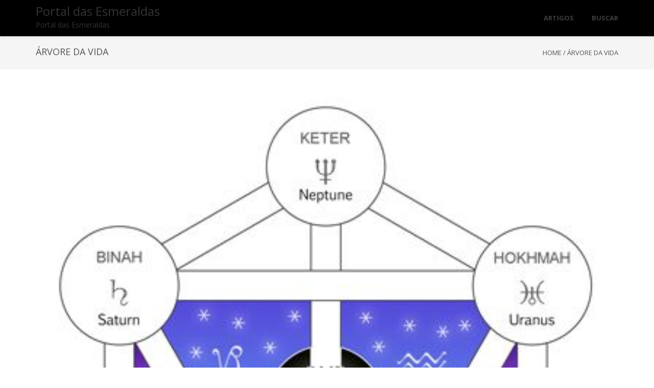

--- FILE ---
content_type: text/html; charset=UTF-8
request_url: https://portaldasesmeraldas.com.br/tag/arvore-da-vida/
body_size: 18141
content:
<!DOCTYPE html>
<html lang="pt-BR" class="no-js">
<head>
	<meta charset="UTF-8">
	<meta name="viewport" content="width=device-width">
	<link rel="profile" href="https://gmpg.org/xfn/11">
	<link rel="pingback" href="https://portaldasesmeraldas.com.br/xmlrpc.php">
<title>Árvore da vida &#8211; Portal das Esmeraldas</title>
<meta name='robots' content='max-image-preview:large' />
	<style>img:is([sizes="auto" i], [sizes^="auto," i]) { contain-intrinsic-size: 3000px 1500px }</style>
	<link rel='dns-prefetch' href='//fonts.googleapis.com' />
<link rel="alternate" type="application/rss+xml" title="Feed para Portal das Esmeraldas &raquo;" href="https://portaldasesmeraldas.com.br/feed/" />
<link rel="alternate" type="application/rss+xml" title="Feed de comentários para Portal das Esmeraldas &raquo;" href="https://portaldasesmeraldas.com.br/comments/feed/" />
<link rel="alternate" type="application/rss+xml" title="Feed de tag para Portal das Esmeraldas &raquo; Árvore da vida" href="https://portaldasesmeraldas.com.br/tag/arvore-da-vida/feed/" />
<script type="text/javascript">
/* <![CDATA[ */
window._wpemojiSettings = {"baseUrl":"https:\/\/s.w.org\/images\/core\/emoji\/15.0.3\/72x72\/","ext":".png","svgUrl":"https:\/\/s.w.org\/images\/core\/emoji\/15.0.3\/svg\/","svgExt":".svg","source":{"concatemoji":"https:\/\/portaldasesmeraldas.com.br\/wp-includes\/js\/wp-emoji-release.min.js?ver=6.7.4"}};
/*! This file is auto-generated */
!function(i,n){var o,s,e;function c(e){try{var t={supportTests:e,timestamp:(new Date).valueOf()};sessionStorage.setItem(o,JSON.stringify(t))}catch(e){}}function p(e,t,n){e.clearRect(0,0,e.canvas.width,e.canvas.height),e.fillText(t,0,0);var t=new Uint32Array(e.getImageData(0,0,e.canvas.width,e.canvas.height).data),r=(e.clearRect(0,0,e.canvas.width,e.canvas.height),e.fillText(n,0,0),new Uint32Array(e.getImageData(0,0,e.canvas.width,e.canvas.height).data));return t.every(function(e,t){return e===r[t]})}function u(e,t,n){switch(t){case"flag":return n(e,"\ud83c\udff3\ufe0f\u200d\u26a7\ufe0f","\ud83c\udff3\ufe0f\u200b\u26a7\ufe0f")?!1:!n(e,"\ud83c\uddfa\ud83c\uddf3","\ud83c\uddfa\u200b\ud83c\uddf3")&&!n(e,"\ud83c\udff4\udb40\udc67\udb40\udc62\udb40\udc65\udb40\udc6e\udb40\udc67\udb40\udc7f","\ud83c\udff4\u200b\udb40\udc67\u200b\udb40\udc62\u200b\udb40\udc65\u200b\udb40\udc6e\u200b\udb40\udc67\u200b\udb40\udc7f");case"emoji":return!n(e,"\ud83d\udc26\u200d\u2b1b","\ud83d\udc26\u200b\u2b1b")}return!1}function f(e,t,n){var r="undefined"!=typeof WorkerGlobalScope&&self instanceof WorkerGlobalScope?new OffscreenCanvas(300,150):i.createElement("canvas"),a=r.getContext("2d",{willReadFrequently:!0}),o=(a.textBaseline="top",a.font="600 32px Arial",{});return e.forEach(function(e){o[e]=t(a,e,n)}),o}function t(e){var t=i.createElement("script");t.src=e,t.defer=!0,i.head.appendChild(t)}"undefined"!=typeof Promise&&(o="wpEmojiSettingsSupports",s=["flag","emoji"],n.supports={everything:!0,everythingExceptFlag:!0},e=new Promise(function(e){i.addEventListener("DOMContentLoaded",e,{once:!0})}),new Promise(function(t){var n=function(){try{var e=JSON.parse(sessionStorage.getItem(o));if("object"==typeof e&&"number"==typeof e.timestamp&&(new Date).valueOf()<e.timestamp+604800&&"object"==typeof e.supportTests)return e.supportTests}catch(e){}return null}();if(!n){if("undefined"!=typeof Worker&&"undefined"!=typeof OffscreenCanvas&&"undefined"!=typeof URL&&URL.createObjectURL&&"undefined"!=typeof Blob)try{var e="postMessage("+f.toString()+"("+[JSON.stringify(s),u.toString(),p.toString()].join(",")+"));",r=new Blob([e],{type:"text/javascript"}),a=new Worker(URL.createObjectURL(r),{name:"wpTestEmojiSupports"});return void(a.onmessage=function(e){c(n=e.data),a.terminate(),t(n)})}catch(e){}c(n=f(s,u,p))}t(n)}).then(function(e){for(var t in e)n.supports[t]=e[t],n.supports.everything=n.supports.everything&&n.supports[t],"flag"!==t&&(n.supports.everythingExceptFlag=n.supports.everythingExceptFlag&&n.supports[t]);n.supports.everythingExceptFlag=n.supports.everythingExceptFlag&&!n.supports.flag,n.DOMReady=!1,n.readyCallback=function(){n.DOMReady=!0}}).then(function(){return e}).then(function(){var e;n.supports.everything||(n.readyCallback(),(e=n.source||{}).concatemoji?t(e.concatemoji):e.wpemoji&&e.twemoji&&(t(e.twemoji),t(e.wpemoji)))}))}((window,document),window._wpemojiSettings);
/* ]]> */
</script>
<link rel='stylesheet' id='pt-cv-public-style-css' href='https://portaldasesmeraldas.com.br/wp-content/plugins/content-views-query-and-display-post-page/public/assets/css/cv.css?ver=4.2' type='text/css' media='all' />
<style id='wp-emoji-styles-inline-css' type='text/css'>

	img.wp-smiley, img.emoji {
		display: inline !important;
		border: none !important;
		box-shadow: none !important;
		height: 1em !important;
		width: 1em !important;
		margin: 0 0.07em !important;
		vertical-align: -0.1em !important;
		background: none !important;
		padding: 0 !important;
	}
</style>
<link rel='stylesheet' id='wp-block-library-css' href='https://portaldasesmeraldas.com.br/wp-includes/css/dist/block-library/style.min.css?ver=6.7.4' type='text/css' media='all' />
<style id='classic-theme-styles-inline-css' type='text/css'>
/*! This file is auto-generated */
.wp-block-button__link{color:#fff;background-color:#32373c;border-radius:9999px;box-shadow:none;text-decoration:none;padding:calc(.667em + 2px) calc(1.333em + 2px);font-size:1.125em}.wp-block-file__button{background:#32373c;color:#fff;text-decoration:none}
</style>
<style id='global-styles-inline-css' type='text/css'>
:root{--wp--preset--aspect-ratio--square: 1;--wp--preset--aspect-ratio--4-3: 4/3;--wp--preset--aspect-ratio--3-4: 3/4;--wp--preset--aspect-ratio--3-2: 3/2;--wp--preset--aspect-ratio--2-3: 2/3;--wp--preset--aspect-ratio--16-9: 16/9;--wp--preset--aspect-ratio--9-16: 9/16;--wp--preset--color--black: #000000;--wp--preset--color--cyan-bluish-gray: #abb8c3;--wp--preset--color--white: #ffffff;--wp--preset--color--pale-pink: #f78da7;--wp--preset--color--vivid-red: #cf2e2e;--wp--preset--color--luminous-vivid-orange: #ff6900;--wp--preset--color--luminous-vivid-amber: #fcb900;--wp--preset--color--light-green-cyan: #7bdcb5;--wp--preset--color--vivid-green-cyan: #00d084;--wp--preset--color--pale-cyan-blue: #8ed1fc;--wp--preset--color--vivid-cyan-blue: #0693e3;--wp--preset--color--vivid-purple: #9b51e0;--wp--preset--gradient--vivid-cyan-blue-to-vivid-purple: linear-gradient(135deg,rgba(6,147,227,1) 0%,rgb(155,81,224) 100%);--wp--preset--gradient--light-green-cyan-to-vivid-green-cyan: linear-gradient(135deg,rgb(122,220,180) 0%,rgb(0,208,130) 100%);--wp--preset--gradient--luminous-vivid-amber-to-luminous-vivid-orange: linear-gradient(135deg,rgba(252,185,0,1) 0%,rgba(255,105,0,1) 100%);--wp--preset--gradient--luminous-vivid-orange-to-vivid-red: linear-gradient(135deg,rgba(255,105,0,1) 0%,rgb(207,46,46) 100%);--wp--preset--gradient--very-light-gray-to-cyan-bluish-gray: linear-gradient(135deg,rgb(238,238,238) 0%,rgb(169,184,195) 100%);--wp--preset--gradient--cool-to-warm-spectrum: linear-gradient(135deg,rgb(74,234,220) 0%,rgb(151,120,209) 20%,rgb(207,42,186) 40%,rgb(238,44,130) 60%,rgb(251,105,98) 80%,rgb(254,248,76) 100%);--wp--preset--gradient--blush-light-purple: linear-gradient(135deg,rgb(255,206,236) 0%,rgb(152,150,240) 100%);--wp--preset--gradient--blush-bordeaux: linear-gradient(135deg,rgb(254,205,165) 0%,rgb(254,45,45) 50%,rgb(107,0,62) 100%);--wp--preset--gradient--luminous-dusk: linear-gradient(135deg,rgb(255,203,112) 0%,rgb(199,81,192) 50%,rgb(65,88,208) 100%);--wp--preset--gradient--pale-ocean: linear-gradient(135deg,rgb(255,245,203) 0%,rgb(182,227,212) 50%,rgb(51,167,181) 100%);--wp--preset--gradient--electric-grass: linear-gradient(135deg,rgb(202,248,128) 0%,rgb(113,206,126) 100%);--wp--preset--gradient--midnight: linear-gradient(135deg,rgb(2,3,129) 0%,rgb(40,116,252) 100%);--wp--preset--font-size--small: 13px;--wp--preset--font-size--medium: 20px;--wp--preset--font-size--large: 36px;--wp--preset--font-size--x-large: 42px;--wp--preset--spacing--20: 0.44rem;--wp--preset--spacing--30: 0.67rem;--wp--preset--spacing--40: 1rem;--wp--preset--spacing--50: 1.5rem;--wp--preset--spacing--60: 2.25rem;--wp--preset--spacing--70: 3.38rem;--wp--preset--spacing--80: 5.06rem;--wp--preset--shadow--natural: 6px 6px 9px rgba(0, 0, 0, 0.2);--wp--preset--shadow--deep: 12px 12px 50px rgba(0, 0, 0, 0.4);--wp--preset--shadow--sharp: 6px 6px 0px rgba(0, 0, 0, 0.2);--wp--preset--shadow--outlined: 6px 6px 0px -3px rgba(255, 255, 255, 1), 6px 6px rgba(0, 0, 0, 1);--wp--preset--shadow--crisp: 6px 6px 0px rgba(0, 0, 0, 1);}:where(.is-layout-flex){gap: 0.5em;}:where(.is-layout-grid){gap: 0.5em;}body .is-layout-flex{display: flex;}.is-layout-flex{flex-wrap: wrap;align-items: center;}.is-layout-flex > :is(*, div){margin: 0;}body .is-layout-grid{display: grid;}.is-layout-grid > :is(*, div){margin: 0;}:where(.wp-block-columns.is-layout-flex){gap: 2em;}:where(.wp-block-columns.is-layout-grid){gap: 2em;}:where(.wp-block-post-template.is-layout-flex){gap: 1.25em;}:where(.wp-block-post-template.is-layout-grid){gap: 1.25em;}.has-black-color{color: var(--wp--preset--color--black) !important;}.has-cyan-bluish-gray-color{color: var(--wp--preset--color--cyan-bluish-gray) !important;}.has-white-color{color: var(--wp--preset--color--white) !important;}.has-pale-pink-color{color: var(--wp--preset--color--pale-pink) !important;}.has-vivid-red-color{color: var(--wp--preset--color--vivid-red) !important;}.has-luminous-vivid-orange-color{color: var(--wp--preset--color--luminous-vivid-orange) !important;}.has-luminous-vivid-amber-color{color: var(--wp--preset--color--luminous-vivid-amber) !important;}.has-light-green-cyan-color{color: var(--wp--preset--color--light-green-cyan) !important;}.has-vivid-green-cyan-color{color: var(--wp--preset--color--vivid-green-cyan) !important;}.has-pale-cyan-blue-color{color: var(--wp--preset--color--pale-cyan-blue) !important;}.has-vivid-cyan-blue-color{color: var(--wp--preset--color--vivid-cyan-blue) !important;}.has-vivid-purple-color{color: var(--wp--preset--color--vivid-purple) !important;}.has-black-background-color{background-color: var(--wp--preset--color--black) !important;}.has-cyan-bluish-gray-background-color{background-color: var(--wp--preset--color--cyan-bluish-gray) !important;}.has-white-background-color{background-color: var(--wp--preset--color--white) !important;}.has-pale-pink-background-color{background-color: var(--wp--preset--color--pale-pink) !important;}.has-vivid-red-background-color{background-color: var(--wp--preset--color--vivid-red) !important;}.has-luminous-vivid-orange-background-color{background-color: var(--wp--preset--color--luminous-vivid-orange) !important;}.has-luminous-vivid-amber-background-color{background-color: var(--wp--preset--color--luminous-vivid-amber) !important;}.has-light-green-cyan-background-color{background-color: var(--wp--preset--color--light-green-cyan) !important;}.has-vivid-green-cyan-background-color{background-color: var(--wp--preset--color--vivid-green-cyan) !important;}.has-pale-cyan-blue-background-color{background-color: var(--wp--preset--color--pale-cyan-blue) !important;}.has-vivid-cyan-blue-background-color{background-color: var(--wp--preset--color--vivid-cyan-blue) !important;}.has-vivid-purple-background-color{background-color: var(--wp--preset--color--vivid-purple) !important;}.has-black-border-color{border-color: var(--wp--preset--color--black) !important;}.has-cyan-bluish-gray-border-color{border-color: var(--wp--preset--color--cyan-bluish-gray) !important;}.has-white-border-color{border-color: var(--wp--preset--color--white) !important;}.has-pale-pink-border-color{border-color: var(--wp--preset--color--pale-pink) !important;}.has-vivid-red-border-color{border-color: var(--wp--preset--color--vivid-red) !important;}.has-luminous-vivid-orange-border-color{border-color: var(--wp--preset--color--luminous-vivid-orange) !important;}.has-luminous-vivid-amber-border-color{border-color: var(--wp--preset--color--luminous-vivid-amber) !important;}.has-light-green-cyan-border-color{border-color: var(--wp--preset--color--light-green-cyan) !important;}.has-vivid-green-cyan-border-color{border-color: var(--wp--preset--color--vivid-green-cyan) !important;}.has-pale-cyan-blue-border-color{border-color: var(--wp--preset--color--pale-cyan-blue) !important;}.has-vivid-cyan-blue-border-color{border-color: var(--wp--preset--color--vivid-cyan-blue) !important;}.has-vivid-purple-border-color{border-color: var(--wp--preset--color--vivid-purple) !important;}.has-vivid-cyan-blue-to-vivid-purple-gradient-background{background: var(--wp--preset--gradient--vivid-cyan-blue-to-vivid-purple) !important;}.has-light-green-cyan-to-vivid-green-cyan-gradient-background{background: var(--wp--preset--gradient--light-green-cyan-to-vivid-green-cyan) !important;}.has-luminous-vivid-amber-to-luminous-vivid-orange-gradient-background{background: var(--wp--preset--gradient--luminous-vivid-amber-to-luminous-vivid-orange) !important;}.has-luminous-vivid-orange-to-vivid-red-gradient-background{background: var(--wp--preset--gradient--luminous-vivid-orange-to-vivid-red) !important;}.has-very-light-gray-to-cyan-bluish-gray-gradient-background{background: var(--wp--preset--gradient--very-light-gray-to-cyan-bluish-gray) !important;}.has-cool-to-warm-spectrum-gradient-background{background: var(--wp--preset--gradient--cool-to-warm-spectrum) !important;}.has-blush-light-purple-gradient-background{background: var(--wp--preset--gradient--blush-light-purple) !important;}.has-blush-bordeaux-gradient-background{background: var(--wp--preset--gradient--blush-bordeaux) !important;}.has-luminous-dusk-gradient-background{background: var(--wp--preset--gradient--luminous-dusk) !important;}.has-pale-ocean-gradient-background{background: var(--wp--preset--gradient--pale-ocean) !important;}.has-electric-grass-gradient-background{background: var(--wp--preset--gradient--electric-grass) !important;}.has-midnight-gradient-background{background: var(--wp--preset--gradient--midnight) !important;}.has-small-font-size{font-size: var(--wp--preset--font-size--small) !important;}.has-medium-font-size{font-size: var(--wp--preset--font-size--medium) !important;}.has-large-font-size{font-size: var(--wp--preset--font-size--large) !important;}.has-x-large-font-size{font-size: var(--wp--preset--font-size--x-large) !important;}
:where(.wp-block-post-template.is-layout-flex){gap: 1.25em;}:where(.wp-block-post-template.is-layout-grid){gap: 1.25em;}
:where(.wp-block-columns.is-layout-flex){gap: 2em;}:where(.wp-block-columns.is-layout-grid){gap: 2em;}
:root :where(.wp-block-pullquote){font-size: 1.5em;line-height: 1.6;}
</style>
<link rel='stylesheet' id='contact-form-7-css' href='https://portaldasesmeraldas.com.br/wp-content/plugins/contact-form-7/includes/css/styles.css?ver=6.0.6' type='text/css' media='all' />
<link rel='stylesheet' id='onetone-companion-front-css' href='https://portaldasesmeraldas.com.br/wp-content/plugins/onetone-companion/assets/css/front.css?ver=1.1.1' type='text/css' media='' />
<link rel='stylesheet' id='social_share_button_style-css' href='https://portaldasesmeraldas.com.br/wp-content/plugins/social-share-button/assets/front/css/style.css?ver=6.7.4' type='text/css' media='all' />
<link rel='stylesheet' id='fontawesome-5-css' href='https://portaldasesmeraldas.com.br/wp-content/plugins/social-share-button/assets/global/css/fontawesome-5.min.css?ver=6.7.4' type='text/css' media='all' />
<link rel='stylesheet' id='rt-fontawsome-css' href='https://portaldasesmeraldas.com.br/wp-content/plugins/the-post-grid/assets/vendor/font-awesome/css/font-awesome.min.css?ver=7.7.19' type='text/css' media='all' />
<link rel='stylesheet' id='rt-tpg-css' href='https://portaldasesmeraldas.com.br/wp-content/plugins/the-post-grid/assets/css/thepostgrid.min.css?ver=7.7.19' type='text/css' media='all' />
<link rel='stylesheet' id='wpsc-style-css' href='https://portaldasesmeraldas.com.br/wp-content/plugins/wordpress-simple-paypal-shopping-cart/assets/wpsc-front-end-styles.css?ver=5.1.4' type='text/css' media='all' />
<link rel='stylesheet' id='ivory-search-styles-css' href='https://portaldasesmeraldas.com.br/wp-content/plugins/add-search-to-menu/public/css/ivory-search.min.css?ver=5.5.13' type='text/css' media='all' />
<link rel='stylesheet' id='onetone-google-fonts-css' href='//fonts.googleapis.com/css?family=Open+Sans%3A300%2C400%2C700%7CYanone+Kaffeesatz%7CLustria&#038;ver=6.7.4' type='text/css' media='' />
<link rel='stylesheet' id='font-awesome-css' href='https://portaldasesmeraldas.com.br/wp-content/themes/onetone/plugins/font-awesome/css/font-awesome.min.css?ver=4.3.0' type='text/css' media='' />
<link rel='stylesheet' id='bootstrap-css' href='https://portaldasesmeraldas.com.br/wp-content/themes/onetone/plugins/bootstrap/css/bootstrap.min.css?ver=3.3.4' type='text/css' media='' />
<link rel='stylesheet' id='owl-carousel-css' href='https://portaldasesmeraldas.com.br/wp-content/themes/onetone/plugins/owl-carousel/assets/owl.carousel.css?ver=2.2.0' type='text/css' media='' />
<link rel='stylesheet' id='magnific-popup-css' href='https://portaldasesmeraldas.com.br/wp-content/themes/onetone/plugins/magnific-popup/magnific-popup.css?ver=3.1.5' type='text/css' media='' />
<link rel='stylesheet' id='onetone-shortcodes-css' href='https://portaldasesmeraldas.com.br/wp-content/themes/onetone/css/shortcode.css?ver=2.5.2' type='text/css' media='' />
<link rel='stylesheet' id='onetone-animate-css' href='https://portaldasesmeraldas.com.br/wp-content/themes/onetone/css/animate.css?ver=3.5.1' type='text/css' media='' />
<link rel='stylesheet' id='onetone-main-css' href='https://portaldasesmeraldas.com.br/wp-content/themes/onetone/style.css?ver=2.5.2' type='text/css' media='all' />
<style id='onetone-main-inline-css' type='text/css'>
header .site-name,header .site-description,header .site-tagline{ color:#333333;}.entry-content a,.home-section-content a{color:#000000 ;}.top-bar-sns li i{
		color: ;
		}.fxd-header {
		background-color: rgba(129,215,66,0.7);
		}.fxd-header{background-color: rgba(129,215,66,0.7);}
.fxd-header .site-nav > ul > li > a {font-size:13px;}
img.site-logo{ margin-right:10px;}
img.site-logo{ margin-top:10px;}
img.site-logo{ margin-bottom:10px;}
.top-bar{background-color:#eee;}.top-bar-info{color:#555;}.top-bar ul li a{color:#555;}header .main-header{
background-attachment: fixed;
								   background-position:top center;
								   background-repeat: no-repeat;}
.site-nav > ul > li > a{padding-top:0px}.site-nav > ul > li > a{padding-bottom:0px}.col-main {background-color:#ffffff;}.col-aside-left,.col-aside-right {background-color:#ffffff;}footer .footer-widget-area{background-color:#81d742;}footer .footer-info-area{background-color:#81d742}footer input,footer textarea{color:#666666;}footer input,footer textarea{border-color:#666666;}.post-inner,.page-inner{padding-top:55px;}.post-inner,.page-inner{padding-bottom:40px;}.col-lg-1, .col-lg-10, .col-lg-11, .col-lg-12, .col-lg-2, .col-lg-3, .col-lg-4, .col-lg-5, .col-lg-6, .col-lg-7, .col-lg-8, .col-lg-9, .col-md-1, .col-md-10, .col-md-11, .col-md-12, .col-md-2, .col-md-3, .col-md-4, .col-md-5, .col-md-6, .col-md-7, .col-md-8, .col-md-9, .col-sm-1, .col-sm-10, .col-sm-11, .col-sm-12, .col-sm-2, .col-sm-3, .col-sm-4, .col-sm-5, .col-sm-6, .col-sm-7, .col-sm-8, .col-sm-9, .col-xs-1, .col-xs-10, .col-xs-11, .col-xs-12, .col-xs-2, .col-xs-3, .col-xs-4, .col-xs-5, .col-xs-6, .col-xs-7, .col-xs-8, .col-xs-9{margin-top:0px;}.col-lg-1, .col-lg-10, .col-lg-11, .col-lg-12, .col-lg-2, .col-lg-3, .col-lg-4, .col-lg-5, .col-lg-6, .col-lg-7, .col-lg-8, .col-lg-9, .col-md-1, .col-md-10, .col-md-11, .col-md-12, .col-md-2, .col-md-3, .col-md-4, .col-md-5, .col-md-6, .col-md-7, .col-md-8, .col-md-9, .col-sm-1, .col-sm-10, .col-sm-11, .col-sm-12, .col-sm-2, .col-sm-3, .col-sm-4, .col-sm-5, .col-sm-6, .col-sm-7, .col-sm-8, .col-sm-9, .col-xs-1, .col-xs-10, .col-xs-11, .col-xs-12, .col-xs-2, .col-xs-3, .col-xs-4, .col-xs-5, .col-xs-6, .col-xs-7, .col-xs-8, .col-xs-9{margin-bottom:20px;}.fxd-header .site-tagline,.fxd-header .site-name{color:#333333;}header.overlay .main-header .site-tagline,header.overlay .main-header .site-name{color:#ffffff;}.page-title h1{color:#555555;}h1{color:#555555;}h2{color:#555555;}h3{color:#555555;}h4{color:#555555;}h5{color:#555555;}h6{color:#555555;}.entry-content,.entry-content p{color:#333333;}.breadcrumb-nav span,.breadcrumb-nav a{color:#555555;}.col-aside-left .widget-title,.col-aside-right .widget-title{color:#333333;}.footer-widget-area .widget-title{color:#ffffff;}footer,footer p,footer span,footer div{color:#ffffff;}footer a{color:#a0a0a0;}#menu-main > li > a {color:#3d3d3d;}header.overlay .main-header #menu-main > li > a {color:#ffffff;}#menu-main > li > a:hover,#menu-main > li.current > a{color:#3d3d3d;}.main-header .sub-menu{background-color:#ffffff;}.fxd-header .sub-menu{background-color:#ffffff;}#menu-main  li li a{color:#3d3d3d;}#menu-main  li li a:hover{color:#222222;}.site-nav  ul li li a{border-color:#000000 !important;}
		@media screen and (min-width: 920px) {
		.onetone-dots li a {
			border: 2px solid #81d742;
			}
		.onetone-dots li.active a,
		.onetone-dots li.current a,
		.onetone-dots li a:hover {
		  background-color: #81d742;
		}
		}@media screen and (max-width: 920px) {

		.site-nav ul{ background-color:#ffffff;}

		#menu-main  li a,header.overlay .main-header #menu-main > li > a {color:#3d3d3d;}

		.site-nav  ul li a{border-color:#000000 !important;}

		}.footer-widget-area{

	                           padding-top:60px;

							   padding-bottom:40px;

							   }.footer-info-area{

	                           padding-top:20px;

							   padding-bottom:20px;

							   }header .main-header{background-color:;
background-image:url();
background-repeat:;
background-position:top-left;
background-size:;
background-attachment:;
}
.page-title-bar{background-color:;
background-image:url();
background-repeat:;
background-position:top-left;
background-size:;
background-attachment:;
}
.page-title-bar-retina{background-color:;
background-image:url();
background-repeat:;
background-position:top-left;
background-size:;
background-attachment:;
}
body,body p,body span{font-family:Open Sans, sans-serif;
variant:;
}#menu-main li a span{}h1,h2,h3,h4,h5,h6{font-family:Open Sans, sans-serif;
}footer h1,footer h2,footer h3,footer h4,footer h5,footer h6{font-family:Open Sans, sans-serif;
}a.btn-normal{font-family:Open Sans, sans-serif;
}.footer-widget-area{background-color:;
background-image:url();
background-repeat:;
background-position:;
background-size:;
background-attachment:;
}
section.home-section-0 {background-color:#333333;
background-image:url(https://portaldasesmeraldas.com.br/wp-content/uploads/2023/06/Arcanjo-Olho-Normal1.png);
background-repeat:repeat;
background-position:center-center;
background-size:cover;
background-attachment:scroll;
}
section.home-section-0 .section-title{font-family:Lustria,serif;
variant:regular;
font-size:64px;
line-height:1.1;
letter-spacing:0;
subsets:latin-ext;
color:#88d651;
text-transform:none;
text-align:center;
font-weight:400;
font-style:normal;
}section.home-section-0 .section-subtitle{font-family:Lustria,serif;
variant:regular;
font-size:20px;
line-height:1.8;
letter-spacing:0;
subsets:latin-ext;
color:#81d742;
text-transform:none;
text-align:center;
font-weight:400;
font-style:normal;
}section.home-section-0 .home-section-content,section.home-section-0 p{font-family:Open Sans, sans-serif;
variant:regular;
font-size:14px;
line-height:1.8;
letter-spacing:0;
subsets:latin-ext;
color:#92d662;
text-transform:none;
text-align:center;
font-weight:400;
font-style:normal;
}.section_service_0 i{}section.home-section-0 .home-section-content .person-social i,
		section.home-section-0 .banner-sns li a i,
		section.home-section-0 input,
		section.home-section-0 select,
		section.home-section-0 textarea,
		section.home-section-0 .home-section-content h1,
		section.home-section-0 .home-section-content h2,
		section.home-section-0 .home-section-content h3,
		section.home-section-0 .home-section-content h4,
		section.home-section-0 .home-section-content h5,
		section.home-section-0 .home-section-content h6{color:#92d662;}
section.home-section-0 input,
		section.home-section-0 select,
		section.home-section-0 textarea{border-color:#92d662;}
.onetone section.home-section-0 .magee-btn-normal.btn-line{color: #92d662;border-color: #92d662;}
.onetone section.home-section-0 .magee-btn-normal.btn-line:hover, .onetone section.home-section-0 .magee-btn-normal.btn-line:active, .onetone section.home-section-0 .magee-btn-normal.btn-line:focus {background-color: rgba(146,214,98,.3) !important;}section.home-section-0 .heading-inner{border-color:#88d651}
section.home-section-0 .home-section-content p,
		section.home-section-0 .home-section-content h1,
		section.home-section-0 .home-section-content h2,
		section.home-section-0 .home-section-content h3,
		section.home-section-0 .home-section-content h4,
		section.home-section-0 .home-section-content h5,
		section.home-section-0 .home-section-content h6{font-family:Open Sans, sans-serif;font-variant:regular;letter-spacing:0;color:#92d662;}
section.home-section-1 {padding:30px 0;
background-color:#eeeeee;
background-image:url();
background-repeat:repeat;
background-position:top-left;
background-size:;
background-attachment:scroll;
}
section.home-section-1 .section-title{font-family:Open Sans, sans-serif;
variant:700;
font-size:48px;
line-height:1.1;
letter-spacing:0;
subsets:latin-ext;
color:#666666;
text-transform:none;
text-align:center;
}section.home-section-1 .section-subtitle{font-family:Open Sans, sans-serif;
variant:normal;
font-size:14px;
line-height:1.8;
letter-spacing:0;
subsets:latin-ext;
color:#555555;
text-transform:none;
text-align:center;
}section.home-section-1 .home-section-content,section.home-section-1 p{font-family:Open Sans, sans-serif;
variant:regular;
font-size:14px;
line-height:1.8;
letter-spacing:0;
subsets:latin-ext;
color:#757575;
text-transform:none;
text-align:center;
font-weight:400;
font-style:normal;
}.section_service_1 i{}section.home-section-1 .home-section-content .person-social i,
		section.home-section-1 .banner-sns li a i,
		section.home-section-1 input,
		section.home-section-1 select,
		section.home-section-1 textarea,
		section.home-section-1 .home-section-content h1,
		section.home-section-1 .home-section-content h2,
		section.home-section-1 .home-section-content h3,
		section.home-section-1 .home-section-content h4,
		section.home-section-1 .home-section-content h5,
		section.home-section-1 .home-section-content h6{color:#757575;}
section.home-section-1 input,
		section.home-section-1 select,
		section.home-section-1 textarea{border-color:#757575;}
.onetone section.home-section-1 .magee-btn-normal.btn-line{color: #757575;border-color: #757575;}
.onetone section.home-section-1 .magee-btn-normal.btn-line:hover, .onetone section.home-section-1 .magee-btn-normal.btn-line:active, .onetone section.home-section-1 .magee-btn-normal.btn-line:focus {background-color: rgba(117,117,117,.3) !important;}section.home-section-1 .heading-inner{border-color:#666666}
section.home-section-1 .home-section-content p,
		section.home-section-1 .home-section-content h1,
		section.home-section-1 .home-section-content h2,
		section.home-section-1 .home-section-content h3,
		section.home-section-1 .home-section-content h4,
		section.home-section-1 .home-section-content h5,
		section.home-section-1 .home-section-content h6{font-family:Open Sans, sans-serif;font-variant:regular;letter-spacing:0;color:#757575;}
section.home-section-2 {padding:50px 0;
background-color:#ffffff;
background-image:url();
background-repeat:repeat;
background-position:top-left;
background-size:;
background-attachment:scroll;
}
section.home-section-2 .section-title{font-family:Open Sans, sans-serif;
variant:700;
font-size:48px;
line-height:1.1;
letter-spacing:0;
subsets:latin-ext;
color:#666666;
text-transform:none;
text-align:center;
}section.home-section-2 .section-subtitle{font-family:Open Sans, sans-serif;
variant:normal;
font-size:14px;
line-height:1.8;
letter-spacing:0;
subsets:latin-ext;
color:#555555;
text-transform:none;
text-align:center;
}section.home-section-2 .home-section-content,section.home-section-2 p{font-family:Open Sans, sans-serif;
variant:regular;
font-size:14px;
line-height:1.8;
letter-spacing:0;
subsets:latin-ext;
color:#555555;
text-transform:none;
text-align:justify;
font-weight:400;
font-style:normal;
}.section_service_2 i{#666666}section.home-section-2 .home-section-content .person-social i,
		section.home-section-2 .banner-sns li a i,
		section.home-section-2 input,
		section.home-section-2 select,
		section.home-section-2 textarea,
		section.home-section-2 .home-section-content h1,
		section.home-section-2 .home-section-content h2,
		section.home-section-2 .home-section-content h3,
		section.home-section-2 .home-section-content h4,
		section.home-section-2 .home-section-content h5,
		section.home-section-2 .home-section-content h6{color:#555555;}
section.home-section-2 input,
		section.home-section-2 select,
		section.home-section-2 textarea{border-color:#555555;}
.onetone section.home-section-2 .magee-btn-normal.btn-line{color: #555555;border-color: #555555;}
.onetone section.home-section-2 .magee-btn-normal.btn-line:hover, .onetone section.home-section-2 .magee-btn-normal.btn-line:active, .onetone section.home-section-2 .magee-btn-normal.btn-line:focus {background-color: rgba(85,85,85,.3) !important;}section.home-section-2 .heading-inner{border-color:#666666}
section.home-section-2 .home-section-content p,
		section.home-section-2 .home-section-content h1,
		section.home-section-2 .home-section-content h2,
		section.home-section-2 .home-section-content h3,
		section.home-section-2 .home-section-content h4,
		section.home-section-2 .home-section-content h5,
		section.home-section-2 .home-section-content h6{font-family:Open Sans, sans-serif;font-variant:regular;letter-spacing:0;color:#555555;}
section.home-section-3 {background-attachment:fixed;background-position:50% 0;background-repeat:repeat;
padding:50px 0;
background-color:#eeeeee;
background-image:url();
background-repeat:repeat;
background-position:top-left;
background-size:;
background-attachment:scroll;
}
section.home-section-3 .section-title{font-family:Open Sans, sans-serif;
variant:700;
font-size:36px;
line-height:1.1;
letter-spacing:0;
subsets:latin-ext;
color:#666666;
text-transform:none;
text-align:center;
}section.home-section-3 .section-subtitle{font-family:Open Sans, sans-serif;
variant:normal;
font-size:14px;
line-height:1.8;
letter-spacing:0;
subsets:latin-ext;
color:#555555;
text-transform:none;
text-align:center;
}section.home-section-3 .home-section-content,section.home-section-3 p{font-family:Open Sans, sans-serif;
variant:normal;
font-size:14px;
line-height:1.8;
letter-spacing:0;
subsets:latin-ext;
color:#ffffff;
text-transform:none;
text-align:center;
}.section_service_3 i{}section.home-section-3 .home-section-content .person-social i,
		section.home-section-3 .banner-sns li a i,
		section.home-section-3 input,
		section.home-section-3 select,
		section.home-section-3 textarea,
		section.home-section-3 .home-section-content h1,
		section.home-section-3 .home-section-content h2,
		section.home-section-3 .home-section-content h3,
		section.home-section-3 .home-section-content h4,
		section.home-section-3 .home-section-content h5,
		section.home-section-3 .home-section-content h6{color:#ffffff;}
section.home-section-3 input,
		section.home-section-3 select,
		section.home-section-3 textarea{border-color:#ffffff;}
.onetone section.home-section-3 .magee-btn-normal.btn-line{color: #ffffff;border-color: #ffffff;}
.onetone section.home-section-3 .magee-btn-normal.btn-line:hover, .onetone section.home-section-3 .magee-btn-normal.btn-line:active, .onetone section.home-section-3 .magee-btn-normal.btn-line:focus {background-color: rgba(255,255,255,.3) !important;}section.home-section-3 .heading-inner{border-color:#666666}
section.home-section-3 .home-section-content p,
		section.home-section-3 .home-section-content h1,
		section.home-section-3 .home-section-content h2,
		section.home-section-3 .home-section-content h3,
		section.home-section-3 .home-section-content h4,
		section.home-section-3 .home-section-content h5,
		section.home-section-3 .home-section-content h6{font-family:Open Sans, sans-serif;font-variant:normal;letter-spacing:0;color:#ffffff;}
section.home-section-4 {padding:50px 0;
background-color:#ffffff;
background-image:url();
background-repeat:repeat;
background-position:top-left;
background-size:;
background-attachment:scroll;
}
section.home-section-4 .section-title{font-family:Open Sans, sans-serif;
variant:700;
font-size:36px;
line-height:1.1;
letter-spacing:0;
subsets:latin-ext;
color:#666666;
text-transform:none;
text-align:center;
}section.home-section-4 .section-subtitle{font-family:Open Sans, sans-serif;
variant:normal;
font-size:14px;
line-height:1.8;
letter-spacing:0;
subsets:latin-ext;
color:#555555;
text-transform:none;
text-align:center;
}section.home-section-4 .home-section-content,section.home-section-4 p{font-family:Open Sans, sans-serif;
variant:normal;
font-size:14px;
line-height:1.8;
letter-spacing:0;
subsets:latin-ext;
color:#666666;
text-transform:none;
text-align:center;
}.section_service_4 i{}section.home-section-4 .home-section-content .person-social i,
		section.home-section-4 .banner-sns li a i,
		section.home-section-4 input,
		section.home-section-4 select,
		section.home-section-4 textarea,
		section.home-section-4 .home-section-content h1,
		section.home-section-4 .home-section-content h2,
		section.home-section-4 .home-section-content h3,
		section.home-section-4 .home-section-content h4,
		section.home-section-4 .home-section-content h5,
		section.home-section-4 .home-section-content h6{color:#666666;}
section.home-section-4 input,
		section.home-section-4 select,
		section.home-section-4 textarea{border-color:#666666;}
.onetone section.home-section-4 .magee-btn-normal.btn-line{color: #666666;border-color: #666666;}
.onetone section.home-section-4 .magee-btn-normal.btn-line:hover, .onetone section.home-section-4 .magee-btn-normal.btn-line:active, .onetone section.home-section-4 .magee-btn-normal.btn-line:focus {background-color: rgba(102,102,102,.3) !important;}section.home-section-4 .heading-inner{border-color:#666666}
section.home-section-4 .home-section-content p,
		section.home-section-4 .home-section-content h1,
		section.home-section-4 .home-section-content h2,
		section.home-section-4 .home-section-content h3,
		section.home-section-4 .home-section-content h4,
		section.home-section-4 .home-section-content h5,
		section.home-section-4 .home-section-content h6{font-family:Open Sans, sans-serif;font-variant:normal;letter-spacing:0;color:#666666;}
section.home-section-5 {padding:50px 0;
background-color:;
background-image:url(https://portaldasesmeraldas.com.br/wp-content/uploads/2017/09/sobre-mim-natan.jpg);
background-repeat:repeat;
background-position:center-center;
background-size:;
background-attachment:fixed;
}
section.home-section-5 .section-title{font-family:Open Sans, sans-serif;
variant:700;
font-size:36px;
line-height:1.1;
letter-spacing:0px;
subsets:latin-ext;
color:#ffffff;
text-transform:none;
text-align:center;
font-weight:700;
font-style:normal;
font-backup:;
}section.home-section-5 .section-subtitle{font-family:Open Sans, sans-serif;
variant:regular;
font-size:14px;
line-height:1.8;
letter-spacing:0;
subsets:latin-ext;
color:#666666;
text-transform:uppercase;
text-align:center;
font-weight:400;
font-style:normal;
}section.home-section-5 .home-section-content,section.home-section-5 p{font-family:Open Sans, sans-serif;
variant:regular;
font-size:18px;
line-height:1.8;
letter-spacing:0;
subsets:latin-ext;
color:#ffffff;
text-transform:none;
text-align:left;
font-weight:400;
font-style:normal;
}.section_service_5 i{}section.home-section-5 .home-section-content .person-social i,
		section.home-section-5 .banner-sns li a i,
		section.home-section-5 input,
		section.home-section-5 select,
		section.home-section-5 textarea,
		section.home-section-5 .home-section-content h1,
		section.home-section-5 .home-section-content h2,
		section.home-section-5 .home-section-content h3,
		section.home-section-5 .home-section-content h4,
		section.home-section-5 .home-section-content h5,
		section.home-section-5 .home-section-content h6{color:#ffffff;}
section.home-section-5 input,
		section.home-section-5 select,
		section.home-section-5 textarea{border-color:#ffffff;}
.onetone section.home-section-5 .magee-btn-normal.btn-line{color: #ffffff;border-color: #ffffff;}
.onetone section.home-section-5 .magee-btn-normal.btn-line:hover, .onetone section.home-section-5 .magee-btn-normal.btn-line:active, .onetone section.home-section-5 .magee-btn-normal.btn-line:focus {background-color: rgba(255,255,255,.3) !important;}section.home-section-5 .heading-inner{border-color:#ffffff}
section.home-section-5 .home-section-content p,
		section.home-section-5 .home-section-content h1,
		section.home-section-5 .home-section-content h2,
		section.home-section-5 .home-section-content h3,
		section.home-section-5 .home-section-content h4,
		section.home-section-5 .home-section-content h5,
		section.home-section-5 .home-section-content h6{font-family:Open Sans, sans-serif;font-variant:regular;letter-spacing:0;color:#ffffff;}
section.home-section-6 {padding:50px 0 30px;
background-color:#37cadd;
background-image:url();
background-repeat:no-repeat;
background-position:bottom-center;
background-size:;
background-attachment:scroll;
}
section.home-section-6 .section-title{font-family:Open Sans, sans-serif;
variant:700;
font-size:36px;
line-height:1.1;
letter-spacing:0;
subsets:latin-ext;
color:#ffffff;
text-transform:none;
text-align:center;
}section.home-section-6 .section-subtitle{font-family:Open Sans, sans-serif;
variant:normal;
font-size:14px;
line-height:1.8;
letter-spacing:0;
subsets:latin-ext;
color:#ffffff;
text-transform:none;
text-align:center;
}section.home-section-6 .home-section-content,section.home-section-6 p{font-family:Open Sans, sans-serif;
variant:normal;
font-size:14px;
line-height:1.8;
letter-spacing:0;
subsets:latin-ext;
color:#ffffff;
text-transform:none;
text-align:center;
}.section_service_6 i{}section.home-section-6 .home-section-content .person-social i,
		section.home-section-6 .banner-sns li a i,
		section.home-section-6 input,
		section.home-section-6 select,
		section.home-section-6 textarea,
		section.home-section-6 .home-section-content h1,
		section.home-section-6 .home-section-content h2,
		section.home-section-6 .home-section-content h3,
		section.home-section-6 .home-section-content h4,
		section.home-section-6 .home-section-content h5,
		section.home-section-6 .home-section-content h6{color:#ffffff;}
section.home-section-6 input,
		section.home-section-6 select,
		section.home-section-6 textarea{border-color:#ffffff;}
.onetone section.home-section-6 .magee-btn-normal.btn-line{color: #ffffff;border-color: #ffffff;}
.onetone section.home-section-6 .magee-btn-normal.btn-line:hover, .onetone section.home-section-6 .magee-btn-normal.btn-line:active, .onetone section.home-section-6 .magee-btn-normal.btn-line:focus {background-color: rgba(255,255,255,.3) !important;}section.home-section-6 .heading-inner{border-color:#ffffff}
section.home-section-6 .home-section-content p,
		section.home-section-6 .home-section-content h1,
		section.home-section-6 .home-section-content h2,
		section.home-section-6 .home-section-content h3,
		section.home-section-6 .home-section-content h4,
		section.home-section-6 .home-section-content h5,
		section.home-section-6 .home-section-content h6{font-family:Open Sans, sans-serif;font-variant:normal;letter-spacing:0;color:#ffffff;}
section.home-section-7 {padding:50px 0;
background-color:#ffffff;
background-image:url();
background-repeat:repeat;
background-position:top left;
background-size:;
background-attachment:scroll;
}
section.home-section-7 .section-title{font-family:Open Sans, sans-serif;
variant:700;
font-size:36px;
line-height:1.1;
letter-spacing:0;
subsets:latin-ext;
color:#666666;
text-transform:none;
text-align:center;
}section.home-section-7 .section-subtitle{font-family:Open Sans, sans-serif;
variant:normal;
font-size:14px;
line-height:1.8;
letter-spacing:0;
subsets:latin-ext;
color:#555555;
text-transform:none;
text-align:center;
}section.home-section-7 .home-section-content,section.home-section-7 p{font-family:Open Sans, sans-serif;
variant:normal;
font-size:14px;
line-height:1.8;
letter-spacing:0;
subsets:latin-ext;
color:#666666;
text-transform:none;
text-align:left;
}.section_service_7 i{}section.home-section-7 .home-section-content .person-social i,
		section.home-section-7 .banner-sns li a i,
		section.home-section-7 input,
		section.home-section-7 select,
		section.home-section-7 textarea,
		section.home-section-7 .home-section-content h1,
		section.home-section-7 .home-section-content h2,
		section.home-section-7 .home-section-content h3,
		section.home-section-7 .home-section-content h4,
		section.home-section-7 .home-section-content h5,
		section.home-section-7 .home-section-content h6{color:#666666;}
section.home-section-7 input,
		section.home-section-7 select,
		section.home-section-7 textarea{border-color:#666666;}
.onetone section.home-section-7 .magee-btn-normal.btn-line{color: #666666;border-color: #666666;}
.onetone section.home-section-7 .magee-btn-normal.btn-line:hover, .onetone section.home-section-7 .magee-btn-normal.btn-line:active, .onetone section.home-section-7 .magee-btn-normal.btn-line:focus {background-color: rgba(102,102,102,.3) !important;}section.home-section-7 .heading-inner{border-color:#666666}
section.home-section-7 .home-section-content p,
		section.home-section-7 .home-section-content h1,
		section.home-section-7 .home-section-content h2,
		section.home-section-7 .home-section-content h3,
		section.home-section-7 .home-section-content h4,
		section.home-section-7 .home-section-content h5,
		section.home-section-7 .home-section-content h6{font-family:Open Sans, sans-serif;font-variant:normal;letter-spacing:0;color:#666666;}
section.home-section-8 {background-attachment:fixed;background-position:50% 0;background-repeat:repeat;
padding:50px 0;
background-color:;
background-image:url();
background-repeat:repeat-all;
background-position:center top;
background-size:cover;
background-attachment:fixed;
}
section.home-section-8 .section-title{font-family:Open Sans, sans-serif;
variant:700;
font-size:36px;
line-height:1.1;
letter-spacing:0;
subsets:latin-ext;
color:#81d742;
text-transform:none;
text-align:center;
font-weight:700;
font-style:normal;
}section.home-section-8 .section-subtitle{font-family:Open Sans, sans-serif;
variant:regular;
font-size:14px;
line-height:1.8;
letter-spacing:0;
subsets:latin-ext;
color:#81d742;
text-transform:none;
text-align:center;
font-weight:400;
font-style:normal;
}section.home-section-8 .home-section-content,section.home-section-8 p{font-family:Open Sans, sans-serif;
variant:regular;
font-size:14px;
line-height:1.8;
letter-spacing:0px;
subsets:latin-ext;
color:#666666;
text-transform:none;
text-align:center;
font-weight:400;
font-style:normal;
font-backup:;
}.section_service_8 i{}section.home-section-8 .home-section-content .person-social i,
		section.home-section-8 .banner-sns li a i,
		section.home-section-8 input,
		section.home-section-8 select,
		section.home-section-8 textarea,
		section.home-section-8 .home-section-content h1,
		section.home-section-8 .home-section-content h2,
		section.home-section-8 .home-section-content h3,
		section.home-section-8 .home-section-content h4,
		section.home-section-8 .home-section-content h5,
		section.home-section-8 .home-section-content h6{color:#666666;}
section.home-section-8 input,
		section.home-section-8 select,
		section.home-section-8 textarea{border-color:#666666;}
.onetone section.home-section-8 .magee-btn-normal.btn-line{color: #666666;border-color: #666666;}
.onetone section.home-section-8 .magee-btn-normal.btn-line:hover, .onetone section.home-section-8 .magee-btn-normal.btn-line:active, .onetone section.home-section-8 .magee-btn-normal.btn-line:focus {background-color: rgba(102,102,102,.3) !important;}section.home-section-8 .heading-inner{border-color:#81d742}
section.home-section-8 .home-section-content p,
		section.home-section-8 .home-section-content h1,
		section.home-section-8 .home-section-content h2,
		section.home-section-8 .home-section-content h3,
		section.home-section-8 .home-section-content h4,
		section.home-section-8 .home-section-content h5,
		section.home-section-8 .home-section-content h6{font-family:Open Sans, sans-serif;font-variant:regular;letter-spacing:0px;color:#666666;}
section.home-section-9 {padding:50px 0;
background-color:#ffffff;
background-image:url();
background-repeat:repeat;
background-position:top-left;
background-size:;
background-attachment:scroll;
}
section.home-section-9 .section-title{font-family:Open Sans, sans-serif;
variant:700;
font-size:36px;
line-height:1.1;
letter-spacing:0;
subsets:latin-ext;
color:#666666;
text-transform:none;
text-align:center;
}section.home-section-9 .section-subtitle{font-family:Open Sans, sans-serif;
variant:normal;
font-size:14px;
line-height:1.8;
letter-spacing:0;
subsets:latin-ext;
color:#666666;
text-transform:none;
text-align:center;
}section.home-section-9 .home-section-content,section.home-section-9 p{font-family:Open Sans, sans-serif;
variant:normal;
font-size:14px;
line-height:1.8;
letter-spacing:0;
subsets:latin-ext;
color:#ffffff;
text-transform:none;
text-align:left;
}.section_service_9 i{}section.home-section-9 .home-section-content .person-social i,
		section.home-section-9 .banner-sns li a i,
		section.home-section-9 input,
		section.home-section-9 select,
		section.home-section-9 textarea,
		section.home-section-9 .home-section-content h1,
		section.home-section-9 .home-section-content h2,
		section.home-section-9 .home-section-content h3,
		section.home-section-9 .home-section-content h4,
		section.home-section-9 .home-section-content h5,
		section.home-section-9 .home-section-content h6{color:#ffffff;}
section.home-section-9 input,
		section.home-section-9 select,
		section.home-section-9 textarea{border-color:#ffffff;}
.onetone section.home-section-9 .magee-btn-normal.btn-line{color: #ffffff;border-color: #ffffff;}
.onetone section.home-section-9 .magee-btn-normal.btn-line:hover, .onetone section.home-section-9 .magee-btn-normal.btn-line:active, .onetone section.home-section-9 .magee-btn-normal.btn-line:focus {background-color: rgba(255,255,255,.3) !important;}section.home-section-9 .heading-inner{border-color:#666666}
section.home-section-9 .home-section-content p,
		section.home-section-9 .home-section-content h1,
		section.home-section-9 .home-section-content h2,
		section.home-section-9 .home-section-content h3,
		section.home-section-9 .home-section-content h4,
		section.home-section-9 .home-section-content h5,
		section.home-section-9 .home-section-content h6{font-family:Open Sans, sans-serif;font-variant:normal;letter-spacing:0;color:#ffffff;}
section.home-section-10 {padding:50px 0;
background-color:#eeeeee;
background-image:url();
background-repeat:repeat;
background-position:top-left;
background-size:;
background-attachment:scroll;
}
section.home-section-10 .section-title{font-family:Open Sans, sans-serif;
variant:700;
font-size:36px;
line-height:1.1;
letter-spacing:0;
subsets:latin-ext;
color:#666666;
text-transform:none;
text-align:center;
}section.home-section-10 .section-subtitle{font-family:Open Sans, sans-serif;
variant:normal;
font-size:14px;
line-height:1.8;
letter-spacing:0;
subsets:latin-ext;
color:#666666;
text-transform:none;
text-align:center;
}section.home-section-10 .home-section-content,section.home-section-10 p{font-family:Open Sans, sans-serif;
variant:normal;
font-size:14px;
line-height:1.8;
letter-spacing:0;
subsets:latin-ext;
color:#666666;
text-transform:none;
text-align:left;
}.section_service_10 i{}section.home-section-10 .home-section-content .person-social i,
		section.home-section-10 .banner-sns li a i,
		section.home-section-10 input,
		section.home-section-10 select,
		section.home-section-10 textarea,
		section.home-section-10 .home-section-content h1,
		section.home-section-10 .home-section-content h2,
		section.home-section-10 .home-section-content h3,
		section.home-section-10 .home-section-content h4,
		section.home-section-10 .home-section-content h5,
		section.home-section-10 .home-section-content h6{color:#666666;}
section.home-section-10 input,
		section.home-section-10 select,
		section.home-section-10 textarea{border-color:#666666;}
.onetone section.home-section-10 .magee-btn-normal.btn-line{color: #666666;border-color: #666666;}
.onetone section.home-section-10 .magee-btn-normal.btn-line:hover, .onetone section.home-section-10 .magee-btn-normal.btn-line:active, .onetone section.home-section-10 .magee-btn-normal.btn-line:focus {background-color: rgba(102,102,102,.3) !important;}section.home-section-10 .heading-inner{border-color:#666666}
section.home-section-10 .home-section-content p,
		section.home-section-10 .home-section-content h1,
		section.home-section-10 .home-section-content h2,
		section.home-section-10 .home-section-content h3,
		section.home-section-10 .home-section-content h4,
		section.home-section-10 .home-section-content h5,
		section.home-section-10 .home-section-content h6{font-family:Open Sans, sans-serif;font-variant:normal;letter-spacing:0;color:#666666;}
section.home-section-11 {padding:50px 0;
background-color:#ffffff;
background-image:url();
background-repeat:repeat;
background-position:top-left;
background-size:;
background-attachment:scroll;
}
section.home-section-11 .section-title{font-family:Open Sans, sans-serif;
variant:700;
font-size:36px;
line-height:1.1;
letter-spacing:0;
subsets:latin-ext;
color:#666666;
text-transform:none;
text-align:center;
}section.home-section-11 .section-subtitle{font-family:Open Sans, sans-serif;
variant:normal;
font-size:14px;
line-height:1.8;
letter-spacing:0;
subsets:latin-ext;
color:#666666;
text-transform:none;
text-align:center;
}section.home-section-11 .home-section-content,section.home-section-11 p{font-family:Open Sans, sans-serif;
variant:normal;
font-size:14px;
line-height:1.8;
letter-spacing:0;
subsets:latin-ext;
color:#666666;
text-transform:none;
text-align:left;
}.section_service_11 i{}section.home-section-11 .home-section-content .person-social i,
		section.home-section-11 .banner-sns li a i,
		section.home-section-11 input,
		section.home-section-11 select,
		section.home-section-11 textarea,
		section.home-section-11 .home-section-content h1,
		section.home-section-11 .home-section-content h2,
		section.home-section-11 .home-section-content h3,
		section.home-section-11 .home-section-content h4,
		section.home-section-11 .home-section-content h5,
		section.home-section-11 .home-section-content h6{color:#666666;}
section.home-section-11 input,
		section.home-section-11 select,
		section.home-section-11 textarea{border-color:#666666;}
.onetone section.home-section-11 .magee-btn-normal.btn-line{color: #666666;border-color: #666666;}
.onetone section.home-section-11 .magee-btn-normal.btn-line:hover, .onetone section.home-section-11 .magee-btn-normal.btn-line:active, .onetone section.home-section-11 .magee-btn-normal.btn-line:focus {background-color: rgba(102,102,102,.3) !important;}section.home-section-11 .entry-meta i,section.home-section-11 .entry-meta a,section.home-section-11 img{color:#666666}section.home-section-11 .heading-inner{border-color:#666666}
section.home-section-11 .home-section-content p{font-family:Open Sans, sans-serif;font-variant:normal;letter-spacing:0;color:#666666;}
section.home-section-12 {padding:50px 0;
background-color:#ffffff;
background-image:url();
background-repeat:repeat;
background-position:top-left;
background-size:;
background-attachment:scroll;
}
section.home-section-12 .section-title{font-family:Open Sans, sans-serif;
variant:700;
font-size:36px;
line-height:1.1;
letter-spacing:0;
subsets:latin-ext;
color:#666666;
text-transform:none;
text-align:center;
}section.home-section-12 .section-subtitle{font-family:Open Sans, sans-serif;
variant:normal;
font-size:14px;
line-height:1.8;
letter-spacing:0;
subsets:latin-ext;
color:#666666;
text-transform:none;
text-align:center;
}section.home-section-12 .home-section-content,section.home-section-12 p{font-family:Open Sans, sans-serif;
variant:normal;
font-size:14px;
line-height:1.8;
letter-spacing:0;
subsets:latin-ext;
color:#666666;
text-transform:none;
text-align:left;
}.section_service_12 i{}section.home-section-12 .home-section-content .person-social i,
		section.home-section-12 .banner-sns li a i,
		section.home-section-12 input,
		section.home-section-12 select,
		section.home-section-12 textarea,
		section.home-section-12 .home-section-content h1,
		section.home-section-12 .home-section-content h2,
		section.home-section-12 .home-section-content h3,
		section.home-section-12 .home-section-content h4,
		section.home-section-12 .home-section-content h5,
		section.home-section-12 .home-section-content h6{color:#666666;}
section.home-section-12 input,
		section.home-section-12 select,
		section.home-section-12 textarea{border-color:#666666;}
.onetone section.home-section-12 .magee-btn-normal.btn-line{color: #666666;border-color: #666666;}
.onetone section.home-section-12 .magee-btn-normal.btn-line:hover, .onetone section.home-section-12 .magee-btn-normal.btn-line:active, .onetone section.home-section-12 .magee-btn-normal.btn-line:focus {background-color: rgba(102,102,102,.3) !important;}section.home-section-12 .heading-inner{border-color:#666666}
section.home-section-12 .home-section-content p,
		section.home-section-12 .home-section-content h1,
		section.home-section-12 .home-section-content h2,
		section.home-section-12 .home-section-content h3,
		section.home-section-12 .home-section-content h4,
		section.home-section-12 .home-section-content h5,
		section.home-section-12 .home-section-content h6{font-family:Open Sans, sans-serif;font-variant:normal;letter-spacing:0;color:#666666;}
section.home-section-13 {padding:50px 0;
background-color:#ffffff;
background-image:url();
background-repeat:repeat;
background-position:top-left;
background-size:;
background-attachment:scroll;
}
section.home-section-13 .section-title{font-family:Open Sans, sans-serif;
variant:700;
font-size:36px;
line-height:1.1;
letter-spacing:0;
subsets:latin-ext;
color:#666666;
text-transform:none;
text-align:center;
}section.home-section-13 .section-subtitle{font-family:Open Sans, sans-serif;
variant:normal;
font-size:14px;
line-height:1.8;
letter-spacing:0;
subsets:latin-ext;
color:#666666;
text-transform:none;
text-align:center;
}section.home-section-13 .home-section-content,section.home-section-13 p{font-family:Open Sans, sans-serif;
variant:normal;
font-size:14px;
line-height:1.8;
letter-spacing:0;
subsets:latin-ext;
color:#666666;
text-transform:none;
text-align:left;
}.section_service_13 i{}section.home-section-13 .home-section-content .person-social i,
		section.home-section-13 .banner-sns li a i,
		section.home-section-13 input,
		section.home-section-13 select,
		section.home-section-13 textarea,
		section.home-section-13 .home-section-content h1,
		section.home-section-13 .home-section-content h2,
		section.home-section-13 .home-section-content h3,
		section.home-section-13 .home-section-content h4,
		section.home-section-13 .home-section-content h5,
		section.home-section-13 .home-section-content h6{color:#666666;}
section.home-section-13 input,
		section.home-section-13 select,
		section.home-section-13 textarea{border-color:#666666;}
.onetone section.home-section-13 .magee-btn-normal.btn-line{color: #666666;border-color: #666666;}
.onetone section.home-section-13 .magee-btn-normal.btn-line:hover, .onetone section.home-section-13 .magee-btn-normal.btn-line:active, .onetone section.home-section-13 .magee-btn-normal.btn-line:focus {background-color: rgba(102,102,102,.3) !important;}section.home-section-13 .heading-inner{border-color:#666666}
section.home-section-13 .home-section-content p,
		section.home-section-13 .home-section-content h1,
		section.home-section-13 .home-section-content h2,
		section.home-section-13 .home-section-content h3,
		section.home-section-13 .home-section-content h4,
		section.home-section-13 .home-section-content h5,
		section.home-section-13 .home-section-content h6{font-family:Open Sans, sans-serif;font-variant:normal;letter-spacing:0;color:#666666;}
section.home-section-14 {padding:50px 0;
background-color:#ffffff;
background-image:url();
background-repeat:repeat;
background-position:top-left;
background-size:;
background-attachment:scroll;
}
section.home-section-14 .section-title{font-family:Open Sans, sans-serif;
variant:700;
font-size:36px;
line-height:1.1;
letter-spacing:0;
subsets:latin-ext;
color:#666666;
text-transform:none;
text-align:center;
}section.home-section-14 .section-subtitle{font-family:Open Sans, sans-serif;
variant:normal;
font-size:14px;
line-height:1.8;
letter-spacing:0;
subsets:latin-ext;
color:#666666;
text-transform:none;
text-align:center;
}section.home-section-14 .home-section-content,section.home-section-14 p{font-family:Open Sans, sans-serif;
variant:normal;
font-size:14px;
line-height:1.8;
letter-spacing:0;
subsets:latin-ext;
color:#666666;
text-transform:none;
text-align:left;
}.section_service_14 i{}section.home-section-14 .home-section-content .person-social i,
		section.home-section-14 .banner-sns li a i,
		section.home-section-14 input,
		section.home-section-14 select,
		section.home-section-14 textarea,
		section.home-section-14 .home-section-content h1,
		section.home-section-14 .home-section-content h2,
		section.home-section-14 .home-section-content h3,
		section.home-section-14 .home-section-content h4,
		section.home-section-14 .home-section-content h5,
		section.home-section-14 .home-section-content h6{color:#666666;}
section.home-section-14 input,
		section.home-section-14 select,
		section.home-section-14 textarea{border-color:#666666;}
.onetone section.home-section-14 .magee-btn-normal.btn-line{color: #666666;border-color: #666666;}
.onetone section.home-section-14 .magee-btn-normal.btn-line:hover, .onetone section.home-section-14 .magee-btn-normal.btn-line:active, .onetone section.home-section-14 .magee-btn-normal.btn-line:focus {background-color: rgba(102,102,102,.3) !important;}section.home-section-14 .heading-inner{border-color:#666666}
section.home-section-14 .home-section-content p,
		section.home-section-14 .home-section-content h1,
		section.home-section-14 .home-section-content h2,
		section.home-section-14 .home-section-content h3,
		section.home-section-14 .home-section-content h4,
		section.home-section-14 .home-section-content h5,
		section.home-section-14 .home-section-content h6{font-family:Open Sans, sans-serif;font-variant:normal;letter-spacing:0;color:#666666;}
body{margin:0px;}
		.text-primary {
			color: #000000;
		}
		
		.text-muted {
			color: #777;
		}
		
		.text-light {
			color: #fff;
		}
		
		a {
			color: #000000;
		}
		
		a:active,
		a:hover,
		.onetone a:active,
		.onetone a:hover {
			color: #000000;
		}
		
		h1 strong,
		h2 strong,
		h3 strong,
		h4 strong,
		h5 strong,
		h6 strong {
			color: #000000;
		}
		
		mark,
		ins {
			background: #000000;
		}
		
		::selection {
			background: #000000;
		}
		
		::-moz-selection {
			background: #000000;
		}
		
		.site-nav > ul > li.current > a {
			color: #000000;
		}
		
		@media screen and (min-width: 920px) {
			.site-nav > ul > li:hover > a {
				color: #000000;
			}
		
			.overlay .main-header .site-nav > ul > li:hover > a {
				border-color: #fff;
			}
		
			.side-header .site-nav > ul > li:hover > a {
				border-right-color: #000000;
			}
			
			.side-header-right .site-nav > ul > li:hover > a {
				border-left-color: #000000;
			}
		}
		
		.blog-list-wrap .entry-header:after {
			background-color: #000000;
		}
		
		.entry-meta a:hover,
		.entry-footer a:hover {
			color: #000000;
		}
		
		.entry-footer li a:hover {
			border-color: #000000;
		}
		
		.post-attributes h3:after {
			background-color: #000000;
		}
		
		.post-pagination li a:hover {
			border-color: #000000;
			color: #000000;
		}
		
		.form-control:focus,
		select:focus,
		input:focus,
		textarea:focus,
		input[type="text"]:focus,
		input[type="password"]:focus,
		input[type="subject"]:focus
		input[type="datetime"]:focus,
		input[type="datetime-local"]:focus,
		input[type="date"]:focus,
		input[type="month"]:focus,
		input[type="time"]:focus,
		input[type="week"]:focus,
		input[type="number"]:focus,
		input[type="email"]:focus,
		input[type="url"]:focus,
		input[type="search"]:focus,
		input[type="tel"]:focus,
		input[type="color"]:focus,
		.uneditable-input:focus {
			border-color: inherit;
		}
		
		a .entry-title:hover {
			color: #000000;
		}
		
		.widget-title:after {
			background-color: #000000;
		}
		
		.widget_nav_menu li.current-menu-item a {
			border-right-color: #000000;
		}
		
		.breadcrumb-nav a:hover {
			color: #000000;
		}
		
		.entry-meta a:hover {
			color: #000000;
		}
		
		.widget-box a:hover {
			color: #000000;
		}
		
		.post-attributes a:hover {
			color: #000000;
		}
		
		.post-pagination a:hover,
		.post-list-pagination a:hover {
			color: #000000;
		}
		
		/*Onetone Shortcode*/
		.portfolio-box:hover .portfolio-box-title {
			background-color: #000000;
		}
		
		/*Shortcode*/
		
		.onetone .text-primary {
			color: #000000;
		}
		
		.onetone .magee-dropcap {
			color: #000000;
		}
		
		.onetone .dropcap-boxed {
			background-color: #000000;
			color: #fff;
		}
		
		.onetone .magee-highlight {
			background-color: #000000;
		}
		
		.onetone .comment-reply-link {
			color: #000000;
		}
		
		.onetone .btn-normal,
		.onetone a.btn-normal,
		.onetone .magee-btn-normal,
		.onetone a.magee-btn-normal,
		.onetone .mpl-btn-normal {
			background-color: #000000;
			color: #fff;
		}
		
		.onetone .btn-normal:hover,
		.onetone .magee-btn-normal:hover,
		.onetone .btn-normal:active,
		.onetone .magee-btn-normal:active,
		.onetone .comment-reply-link:active,
		.onetone .btn-normal:focus,
		.onetone .magee-btn-normal:focus,
		.onetone .comment-reply-link:focus,
		.onetone .onetone .mpl-btn-normal:focus,
		.onetone .onetone .mpl-btn-normal:hover,
		.onetone .mpl-btn-normal:active {
			background-color: rgba(0,0,0,.6) !important;
			color: #fff !important;
		}
		
		.onetone .magee-btn-normal.btn-line {
			background-color: transparent;
			color: #000000;
			border-color: #000000;
		}
		
		.onetone .magee-btn-normal.btn-line:hover,
		.onetone .magee-btn-normal.btn-line:active,
		.onetone .magee-btn-normal.btn-line:focus {
			background-color: rgba(255,255,255,.1);
		}
		
		.onetone .magee-btn-normal.btn-3d {
			box-shadow: 0 3px 0 0 rgba(0,0,0,.8);
		}
		
		.onetone .icon-box.primary {
			color: #000000;
		}
		
		.onetone .portfolio-list-filter li a:hover,
		.onetone .portfolio-list-filter li.active a,
		.onetone .portfolio-list-filter li span.active a {
			background-color: #000000;
			color: #fff;
		}
		
		.onetone .magee-tab-box.tab-line ul > li.active > a {
			border-bottom-color: #000000;
		}
		
		.onetone .panel-primary {
			border-color: #000000;
		}
		
		.onetone .panel-primary .panel-heading {
			background-color: #000000;
			border-color: #000000;
		}
		
		.onetone .mpl-pricing-table.style1 .mpl-pricing-box.mpl-featured .mpl-pricing-title,
		.onetone .mpl-pricing-table.style1 .mpl-pricing-box.mpl-featured .mpl-pricing-box.mpl-featured .mpl-pricing-tag {
			color: #000000;
		}
		
		.onetone .pricing-top-icon,
		.onetone .mpl-pricing-table.style2 .mpl-pricing-top-icon {
			color: #000000;
		}
		
		.onetone .magee-pricing-box.featured .panel-heading,
		.onetone .mpl-pricing-table.style2 .mpl-pricing-box.mpl-featured .mpl-pricing-title {
			background-color: #000000;
		}
		
		.onetone .pricing-tag .currency,
		.onetone .mpl-pricing-table.style2 .mpl-pricing-tag .currency {
			color: #000000;
		}
		
		.onetone .pricing-tag .price,
		.onetone .mpl-pricing-table.style2 .mpl-pricing-tag .price {
			color: #000000;
		}
		
		.onetone .pricing-box-flat.featured {
			background-color: #000000;
			color: #fff;
		}
		
		.onetone .person-vcard .person-title:after {
			background-color: #000000;
		}
		
		.onetone .person-social li a:hover {
			color: #000000;
		}
		
		.onetone .person-social.boxed li a:hover {
			color: #fff;
			background-color: #000000;
		}
		
		.onetone .magee-progress-box .progress-bar {
			background-color: #000000;
		}
		
		.onetone .counter-top-icon {
			color: #000000;
		}
		
		.onetone .counter:after {
			background-color: #000000;
		}
		
		.onetone .timeline-year {
			background-color: #000000;
		}
		
		.onetone .timeline-year:after {
			border-top-color: #000000;
		}
		
		@media (min-width: 992px) {
			.onetone .magee-timeline:before {
				background-color: #000000;
			}
			.onetone .magee-timeline > ul > li:before {
				background-color: #000000;
			}
			.onetone .magee-timeline > ul > li:last-child:before {
				background-image: -moz-linear-gradient(left, #000000 0%, #000000 70%, #fff 100%); 
				background-image: -webkit-gradient(linear, left top, right top, from(#000000), color-stop(0.7, #000000), to(#fff)); 
				background-image: -webkit-linear-gradient(left, #000000 0%, #000000 70%, #fff 100%); 
				background-image: -o-linear-gradient(left, #000000 0%, #000000 70%, #fff 100%);
			}
		}
		
		.onetone .icon-list-primary li i{
			color: #000000;
		}
		
		.onetone .icon-list-primary.icon-list-circle li i {
			background-color: #000000;
			color: #fff;
		}
		
		.onetone .divider-border .divider-inner.primary {
			border-color: #000000;
		}
		
		.onetone .img-box .img-overlay.primary {
			background-color: rgba(0,0,0,.7);
		}
		
		.img-box .img-overlay-icons i,
		.onetone .img-box .img-overlay-icons i {
			background-color: #000000;
		}
		
		.onetone .portfolio-img-box {
			background-color: #000000;
		}
		
		.onetone .tooltip-text {
			color: #000000;
		}
		
		.onetone .star-rating span:before {
			color: #000000;
		}
		
		.onetone .woocommerce p.stars a:before {
			color: #000000;
		}
		
		@media screen and (min-width: 920px) {
			.site-nav.style1 > ul > li.current > a > span,
			.site-nav.style1 > ul > li > a:hover > span {
				background-color: #000000;
			}
			.site-nav.style2 > ul > li.current > a > span,
			.site-nav.style2 > ul > li > a:hover > span {
				border-color: #000000;
			}
			.site-nav.style3 > ul > li.current > a > span,
			.site-nav.style3 > ul > li > a:hover > span {
				border-bottom-color: #000000;
			}
		}
		/*Woocommerce*/
		
		.star-rating span:before {
			color: #000000;
		}
		
		.woocommerce p.stars a:before {
			color: #000000;
		}
		
		.woocommerce span.onsale {
			background-color: #000000;
		}
		
		.woocommerce span.onsale:before {
			border-top-color: #000000;
			border-bottom-color: #000000;
		}
		
		.woocommerce div.product p.price,
		.woocommerce div.product span.price,
		.woocommerce ul.products li.product .price {
			color: #000000;
		}
		
		.woocommerce #respond input#submit,
		.woocommerce a.button,
		.woocommerce button.button,
		.woocommerce input.button,
		.woocommerce #respond input#submit.alt,
		.woocommerce a.button.alt,
		.woocommerce button.button.alt,
		.woocommerce input.button.alt {
			background-color: #000000;
		}
		
		.woocommerce #respond input#submit:hover,
		.woocommerce a.button:hover,
		.woocommerce button.button:hover,
		.woocommerce input.button:hover,
		.woocommerce #respond input#submit.alt:hover,
		.woocommerce a.button.alt:hover,
		.woocommerce button.button.alt:hover,
		.woocommerce input.button.alt:hover {
			background-color:  rgba(0,0,0,.7);
		}
		
		p.woocommerce.product ins,
		.woocommerce p.product ins,
		p.woocommerce.product .amount,
		.woocommerce p.product .amount,
		.woocommerce .product_list_widget ins,
		.woocommerce .product_list_widget .amount,
		.woocommerce .product-price ins,
		.woocommerce .product-price .amount,
		.product-price .amount,
		.product-price ins {
			color: #000000;
		}

		.woocommerce .widget_price_filter .ui-slider .ui-slider-range {
			background-color: #000000;
		}
		
		.woocommerce .widget_price_filter .ui-slider .ui-slider-handle {
			background-color: #000000;
		}
		
		.woocommerce.style2 .widget_price_filter .ui-slider .ui-slider-range {
			background-color: #222;
		}
		
		.woocommerce.style2 .widget_price_filter .ui-slider .ui-slider-handle {
			background-color: #222;
		}
		.woocommerce p.stars a:before {
			color: #000000;
		}
		
		.onetone .mpl-portfolio-list-filter li.active a,
		.onetone .mpl-portfolio-list-filter li a:hover {
			color: #000000;
		}
		
</style>
<link rel='stylesheet' id='onetone-onetone-css' href='https://portaldasesmeraldas.com.br/wp-content/themes/onetone/css/onetone.css?ver=2.5.2' type='text/css' media='' />
<link rel='stylesheet' id='onetone-ms-css' href='https://portaldasesmeraldas.com.br/wp-content/themes/onetone/css/onetone-ms.css?ver=2.5.2' type='text/css' media='' />
<link rel='stylesheet' id='onetone-home-css' href='https://portaldasesmeraldas.com.br/wp-content/themes/onetone/css/home.css?ver=2.5.2' type='text/css' media='' />
<link rel='stylesheet' id='jquery-mb-ytplayer-css' href='https://portaldasesmeraldas.com.br/wp-content/themes/onetone/plugins/YTPlayer/css/jquery.mb.YTPlayer.min.css?ver=6.7.4' type='text/css' media='1' />
<link rel='stylesheet' id='kirki-styles-onetone-css' href='https://portaldasesmeraldas.com.br/wp-content/themes/onetone/lib/kirki/assets/css/kirki-styles.css?ver=6.7.4' type='text/css' media='all' />
<style id='kirki-styles-onetone-inline-css' type='text/css'>
section.home-section-0{background-image:url("https://portaldasesmeraldas.com.br/wp-content/uploads/2023/06/Arcanjo-Olho-Normal1.png");background-color:#333333;background-repeat:repeat;background-position:center center;background-attachment:scroll;-webkit-background-size:cover;-moz-background-size:cover;-ms-background-size:cover;-o-background-size:cover;background-size:cover;}section.home-section-0 .section-title{font-family:Lustria,serif;font-size:64px;font-weight:400;line-height:1.1;text-align:center;text-transform:none;color:#88d651;}section.home-section-0 .section-subtitle{font-family:Lustria,serif;font-size:20px;font-weight:400;line-height:1.8;text-align:center;text-transform:none;color:#81d742;}section.home-section-0 .home-section-content,section.home-section-0 p{font-family:Open Sans, sans-serif;font-size:14px;font-weight:400;line-height:1.8;text-align:center;text-transform:none;color:#92d662;}section.home-section-1{background-color:#eeeeee;background-repeat:repeat;background-position:left top;background-attachment:scroll;}section.home-section-1 .section-title{font-family:Open Sans, sans-serif;font-size:48px;font-weight:700;line-height:1.1;text-align:center;text-transform:none;color:#666666;}section.home-section-1 .section-subtitle{font-family:Open Sans, sans-serif;font-size:14px;font-weight:normal;line-height:1.8;text-align:center;text-transform:none;color:#555555;}section.home-section-1 .home-section-content,section.home-section-1 p{font-family:Open Sans, sans-serif;font-size:14px;font-weight:400;line-height:1.8;text-align:center;text-transform:none;color:#757575;}section.home-section-2{background-color:#ffffff;background-repeat:repeat;background-position:left top;background-attachment:scroll;}section.home-section-2 .section-title{font-family:Open Sans, sans-serif;font-size:48px;font-weight:700;line-height:1.1;text-align:center;text-transform:none;color:#666666;}section.home-section-2 .section-subtitle{font-family:Open Sans, sans-serif;font-size:14px;font-weight:normal;line-height:1.8;text-align:center;text-transform:none;color:#555555;}section.home-section-2 .home-section-content,section.home-section-2 p{font-family:Open Sans, sans-serif;font-size:14px;font-weight:400;line-height:1.8;text-align:justify;text-transform:none;color:#555555;}section.home-section-2 i{color:#666666;}section.home-section-3{background-color:#eeeeee;background-repeat:repeat;background-position:left top;background-attachment:scroll;}section.home-section-3 .section-title{font-family:Open Sans, sans-serif;font-size:36px;font-weight:700;line-height:1.1;text-align:center;text-transform:none;color:#666666;}section.home-section-3 .section-subtitle{font-family:Open Sans, sans-serif;font-size:14px;font-weight:normal;line-height:1.8;text-align:center;text-transform:none;color:#555555;}section.home-section-3 .home-section-content,section.home-section-3 p{font-family:Open Sans, sans-serif;font-size:14px;font-weight:normal;line-height:1.8;text-align:center;text-transform:none;color:#ffffff;}section.home-section-4{background-color:#ffffff;background-repeat:repeat;background-position:left top;background-attachment:scroll;}section.home-section-4 .section-title{font-family:Open Sans, sans-serif;font-size:36px;font-weight:700;line-height:1.1;text-align:center;text-transform:none;color:#666666;}section.home-section-4 .section-subtitle{font-family:Open Sans, sans-serif;font-size:14px;font-weight:normal;line-height:1.8;text-align:center;text-transform:none;color:#555555;}section.home-section-4 .home-section-content,section.home-section-4 p{font-family:Open Sans, sans-serif;font-size:14px;font-weight:normal;line-height:1.8;text-align:center;text-transform:none;color:#666666;}section.home-section-5{background-image:url("https://portaldasesmeraldas.com.br/wp-content/uploads/2017/09/sobre-mim-natan.jpg");background-repeat:repeat;background-position:center center;background-attachment:fixed;}section.home-section-5 .section-title{font-family:Open Sans, sans-serif;font-size:36px;font-weight:700;letter-spacing:0px;line-height:1.1;text-align:center;text-transform:none;color:#ffffff;}section.home-section-5 .section-subtitle{font-family:Open Sans, sans-serif;font-size:14px;font-weight:400;line-height:1.8;text-align:center;text-transform:uppercase;color:#666666;}section.home-section-5 .home-section-content,section.home-section-5 p{font-family:Open Sans, sans-serif;font-size:18px;font-weight:400;line-height:1.8;text-align:left;text-transform:none;color:#ffffff;}section.home-section-6{background-color:#37cadd;background-repeat:no-repeat;background-position:center bottom;background-attachment:scroll;}section.home-section-6 .section-title{font-family:Open Sans, sans-serif;font-size:36px;font-weight:700;line-height:1.1;text-align:center;text-transform:none;color:#ffffff;}section.home-section-6 .section-subtitle{font-family:Open Sans, sans-serif;font-size:14px;font-weight:normal;line-height:1.8;text-align:center;text-transform:none;color:#ffffff;}section.home-section-6 .home-section-content,section.home-section-6 p{font-family:Open Sans, sans-serif;font-size:14px;font-weight:normal;line-height:1.8;text-align:center;text-transform:none;color:#ffffff;}section.home-section-7{background-color:#ffffff;background-repeat:repeat;background-position: ;background-attachment:scroll;}section.home-section-7 .section-title{font-family:Open Sans, sans-serif;font-size:36px;font-weight:700;line-height:1.1;text-align:center;text-transform:none;color:#666666;}section.home-section-7 .section-subtitle{font-family:Open Sans, sans-serif;font-size:14px;font-weight:normal;line-height:1.8;text-align:center;text-transform:none;color:#555555;}section.home-section-7 .home-section-content,section.home-section-7 p{font-family:Open Sans, sans-serif;font-size:14px;font-weight:normal;line-height:1.8;text-align:left;text-transform:none;color:#666666;}section.home-section-8{background-repeat:repeat-all;background-position:center top;background-attachment:fixed;-webkit-background-size:cover;-moz-background-size:cover;-ms-background-size:cover;-o-background-size:cover;background-size:cover;}section.home-section-8 .section-title{font-family:Open Sans, sans-serif;font-size:36px;font-weight:700;line-height:1.1;text-align:center;text-transform:none;color:#81d742;}section.home-section-8 .section-subtitle{font-family:Open Sans, sans-serif;font-size:14px;font-weight:400;line-height:1.8;text-align:center;text-transform:none;color:#81d742;}section.home-section-8 .home-section-content,section.home-section-8 p{font-family:Open Sans, sans-serif;font-size:14px;font-weight:400;letter-spacing:0px;line-height:1.8;text-align:center;text-transform:none;color:#666666;}section.home-section-9{background-color:#ffffff;background-repeat:repeat;background-position:left top;background-attachment:scroll;}section.home-section-9 .section-title{font-family:Open Sans, sans-serif;font-size:36px;font-weight:700;line-height:1.1;text-align:center;text-transform:none;color:#666666;}section.home-section-9 .section-subtitle{font-family:Open Sans, sans-serif;font-size:14px;font-weight:normal;line-height:1.8;text-align:center;text-transform:none;color:#666666;}section.home-section-9 .home-section-content,section.home-section-9 p{font-family:Open Sans, sans-serif;font-size:14px;font-weight:normal;line-height:1.8;text-align:left;text-transform:none;color:#ffffff;}section.home-section-10{background-color:#eeeeee;background-repeat:repeat;background-position:left top;background-attachment:scroll;}section.home-section-10 .section-title{font-family:Open Sans, sans-serif;font-size:36px;font-weight:700;line-height:1.1;text-align:center;text-transform:none;color:#666666;}section.home-section-10 .section-subtitle{font-family:Open Sans, sans-serif;font-size:14px;font-weight:normal;line-height:1.8;text-align:center;text-transform:none;color:#666666;}section.home-section-10 .home-section-content,section.home-section-10 p{font-family:Open Sans, sans-serif;font-size:14px;font-weight:normal;line-height:1.8;text-align:left;text-transform:none;color:#666666;}section.home-section-11{background-color:#ffffff;background-repeat:repeat;background-position:left top;background-attachment:scroll;}section.home-section-11 .section-title{font-family:Open Sans, sans-serif;font-size:36px;font-weight:700;line-height:1.1;text-align:center;text-transform:none;color:#666666;}section.home-section-11 .section-subtitle{font-family:Open Sans, sans-serif;font-size:14px;font-weight:normal;line-height:1.8;text-align:center;text-transform:none;color:#666666;}section.home-section-11 .home-section-content,section.home-section-11 p{font-family:Open Sans, sans-serif;font-size:14px;font-weight:normal;line-height:1.8;text-align:left;text-transform:none;color:#666666;}section.home-section-12{background-color:#ffffff;background-repeat:repeat;background-position:left top;background-attachment:scroll;}section.home-section-12 .section-title{font-family:Open Sans, sans-serif;font-size:36px;font-weight:700;line-height:1.1;text-align:center;text-transform:none;color:#666666;}section.home-section-12 .section-subtitle{font-family:Open Sans, sans-serif;font-size:14px;font-weight:normal;line-height:1.8;text-align:center;text-transform:none;color:#666666;}section.home-section-12 .home-section-content,section.home-section-12 p{font-family:Open Sans, sans-serif;font-size:14px;font-weight:normal;line-height:1.8;text-align:left;text-transform:none;color:#666666;}section.home-section-13{background-color:#ffffff;background-repeat:repeat;background-position:left top;background-attachment:scroll;}section.home-section-13 .section-title{font-family:Open Sans, sans-serif;font-size:36px;font-weight:700;line-height:1.1;text-align:center;text-transform:none;color:#666666;}section.home-section-13 .section-subtitle{font-family:Open Sans, sans-serif;font-size:14px;font-weight:normal;line-height:1.8;text-align:center;text-transform:none;color:#666666;}section.home-section-13 .home-section-content,section.home-section-13 p{font-family:Open Sans, sans-serif;font-size:14px;font-weight:normal;line-height:1.8;text-align:left;text-transform:none;color:#666666;}section.home-section-14{background-color:#ffffff;background-repeat:repeat;background-position:left top;background-attachment:scroll;}section.home-section-14 .section-title{font-family:Open Sans, sans-serif;font-size:36px;font-weight:700;line-height:1.1;text-align:center;text-transform:none;color:#666666;}section.home-section-14 .section-subtitle{font-family:Open Sans, sans-serif;font-size:14px;font-weight:normal;line-height:1.8;text-align:center;text-transform:none;color:#666666;}section.home-section-14 .home-section-content,section.home-section-14 p{font-family:Open Sans, sans-serif;font-size:14px;font-weight:normal;line-height:1.8;text-align:left;text-transform:none;color:#666666;}.page-title-bar{background-position:left top;}.page-title-bar-retina{background-position:left top;}header .main-header{background-position:left top;}body{font-family:Open Sans, sans-serif;}#menu-main li a span{font-family:Open Sans, sans-serif;}h1,h2,h3,h4,h5,h6{font-family:Open Sans, sans-serif;}footer h1,footer h2,footer h3,footer h4,footer h5,footer h6{font-family:Open Sans, sans-serif;}a.btn-normal{font-family:Open Sans, sans-serif;}
</style>
<script type="text/javascript" src="https://portaldasesmeraldas.com.br/wp-includes/js/jquery/jquery.min.js?ver=3.7.1" id="jquery-core-js"></script>
<script type="text/javascript" src="https://portaldasesmeraldas.com.br/wp-includes/js/jquery/jquery-migrate.min.js?ver=3.4.1" id="jquery-migrate-js"></script>
<script type="text/javascript" id="social_share_button_front_js-js-extra">
/* <![CDATA[ */
var social_share_button_ajax = {"social_share_button_ajaxurl":"https:\/\/portaldasesmeraldas.com.br\/wp-admin\/admin-ajax.php"};
/* ]]> */
</script>
<script type="text/javascript" src="https://portaldasesmeraldas.com.br/wp-content/plugins/social-share-button/assets/front/js/scripts.js?ver=6.7.4" id="social_share_button_front_js-js"></script>
<link rel="https://api.w.org/" href="https://portaldasesmeraldas.com.br/wp-json/" /><link rel="alternate" title="JSON" type="application/json" href="https://portaldasesmeraldas.com.br/wp-json/wp/v2/tags/141" /><link rel="EditURI" type="application/rsd+xml" title="RSD" href="https://portaldasesmeraldas.com.br/xmlrpc.php?rsd" />
<meta name="generator" content="WordPress 6.7.4" />
<script type="text/javascript">var ajaxurl = "https://portaldasesmeraldas.com.br/wp-admin/admin-ajax.php";</script>        <style>
            :root {
                --tpg-primary-color: #0d6efd;
                --tpg-secondary-color: #0654c4;
                --tpg-primary-light: #c4d0ff
            }

                    </style>
		
<!-- WP Simple Shopping Cart plugin v5.1.4 - https://wordpress.org/plugins/wordpress-simple-paypal-shopping-cart/ -->

	<script type="text/javascript">
	<!--
	//
	function ReadForm (obj1, tst)
	{
	    // Read the user form
	    var i,j,pos;
	    val_total="";val_combo="";

	    for (i=0; i<obj1.length; i++)
	    {
	        // run entire form
	        obj = obj1.elements[i];           // a form element

	        if (obj.type == "select-one")
	        {   // just selects
	            if (obj.name == "quantity" ||
	                obj.name == "amount") continue;
		        pos = obj.selectedIndex;        // which option selected
		        val = obj.options[pos].value;   // selected value
		        val_combo = val_combo + " (" + val + ")";
	        }
	    }
		// Now summarize everything we have processed above
		val_total = obj1.product_tmp.value + val_combo;
		obj1.wspsc_product.value = val_total;
	}
	//-->
	</script><style type="text/css">.recentcomments a{display:inline !important;padding:0 !important;margin:0 !important;}</style><style type="text/css" id="custom-background-css">
body.custom-background { background-image: url("https://portaldasesmeraldas.com.br/wp-content/uploads/2019/05/arcanjozanone.png"); background-position: center center; background-size: auto; background-repeat: no-repeat; background-attachment: scroll; }
</style>
	<link rel="icon" href="https://portaldasesmeraldas.com.br/wp-content/uploads/2017/09/portal-das-esmeraldas.gif" sizes="32x32" />
<link rel="icon" href="https://portaldasesmeraldas.com.br/wp-content/uploads/2017/09/portal-das-esmeraldas.gif" sizes="192x192" />
<link rel="apple-touch-icon" href="https://portaldasesmeraldas.com.br/wp-content/uploads/2017/09/portal-das-esmeraldas.gif" />
<meta name="msapplication-TileImage" content="https://portaldasesmeraldas.com.br/wp-content/uploads/2017/09/portal-das-esmeraldas.gif" />
</head>
<body class="archive tag tag-arvore-da-vida tag-141 custom-background page blog onetone rttpg rttpg-7.7.19 radius-frontend rttpg-body-wrap rttpg-flaticon">
	<div class="wrapper">
		<div class="top-wrap">
                    <!--Header-->
            <header class="header-wrap logo-left" role="banner">
                             
                <div class="main-header ">
                    <div class="container">
                        <div class="logo-box">
                                                    <div class="name-box" style=" display:block;">
                                <a href="https://portaldasesmeraldas.com.br/"><h1 class="site-name">Portal das Esmeraldas</h1></a>
                                <span class="site-tagline">Portal das Esmeraldas</span>
                            </div>
                             
                        </div>	
                        <button class="site-nav-toggle">
                            <span class="sr-only">Toggle navigation</span>
                            <i class="fa fa-bars fa-2x"></i>
                        </button>
                        <nav class="site-nav style3" role="navigation">


<ul id="menu-main" class="main-nav"><li id="menu-item-16812" class="menu-item menu-item-type-custom menu-item-object-custom menu-item-16812"><a href="https://portaldasesmeraldas.com.br/artigos-1/"><span>Artigos</span></a></li>
<li id="menu-item-11408" class="menu-item menu-item-type-custom menu-item-object-custom menu-item-11408"><a href="https://portaldasesmeraldas.com.br/pesquisar-no-site/"><span>BUSCAR</span></a></li>
</ul>                        </nav>
                    </div>
                </div>
                
               
                        
                <div class="fxd-header">
                    <div class="container">
                        <div class="logo-box">
                                                    <div class="name-box" style=" display:block;">
                                <a href="https://portaldasesmeraldas.com.br/"><h1 class="site-name">Portal das Esmeraldas</h1></a>
                                <span class="site-tagline">Portal das Esmeraldas</span>
                            </div>
                            
                        </div>
                        <button class="site-nav-toggle">
                            <span class="sr-only">Toggle navigation</span>
                            <i class="fa fa-bars fa-2x"></i>
                        </button>
                        <nav class="site-nav style3" role="navigation">


<ul id="menu-main" class="main-nav"><li class="menu-item menu-item-type-custom menu-item-object-custom menu-item-16812"><a href="https://portaldasesmeraldas.com.br/artigos-1/"><span>Artigos</span></a></li>
<li class="menu-item menu-item-type-custom menu-item-object-custom menu-item-11408"><a href="https://portaldasesmeraldas.com.br/pesquisar-no-site/"><span>BUSCAR</span></a></li>
</ul>                        </nav>
                    </div>
                </div>
                         </header>
            <div class="slider-wrap"></div>
        </div>
  <section class="page-title-bar title-left no-subtitle">
    <div class="container">
      <hgroup class="page-title">
        <h1>
        Árvore da vida        </h1>
      </hgroup>
 
		<div class="breadcrumb-nav breadcrumbs" itemprop="breadcrumb">
			<span class="trail-before"><div class=''></span> 
			<span class="trail-begin"><a href="https://portaldasesmeraldas.com.br" title="Portal das Esmeraldas" rel="home">Home</a></span>
			 <span class="sep">/</span> <span class="trail-end">Árvore da vida</span>
			 <span class="trail-after"></div></span>
		</div>
      <div class="clearfix"></div>
    </div>
  </section>

<div class="post-wrap">
            <div class="container">
                <div class="post-inner row no-aside">
                    <div class="col-main">
                        <section class="post-main" role="main" id="content">                        
                            <article class="page type-page" role="article">
                                                            <!--blog list begin-->
                                <div class="blog-list-wrap">
                                
                                                                <div class="entry-box-wrap" id="post-16300">
                                        <article class="entry-box post-16300 post type-post status-publish format-standard has-post-thumbnail hentry category-artigos tag-arvore-da-vida tag-jhoshuna tag-misterios-ou-despertar-da-consciencia-para-a-expansao-da-vida-no-universo" role="article">
                                                                                    <div class="feature-img-box">
                                                <div class="img-box figcaption-middle text-center from-top fade-in">
                                                    <a href="https://portaldasesmeraldas.com.br/arvore-da-vida-misterios-ou-despertar-da-consciencia-para-a-expansao-da-vida-no-universo/">
                                                        <img width="400" height="752" src="https://portaldasesmeraldas.com.br/wp-content/uploads/2023/03/Kabbalistic-Astrology.jpeg" class="attachment-post-thumbnail size-post-thumbnail wp-post-image" alt="" decoding="async" fetchpriority="high" />                                                        <div class="img-overlay dark">
                                                            <div class="img-overlay-container">
                                                                <div class="img-overlay-content">
                                                                    <i class="fa fa-link"></i>
                                                                </div>
                                                            </div>
                                                        </div>
                                                    </a>
                                                </div>                                                 
                                            </div>
                                                                                        <div class="entry-main">
                                                <div class="entry-header">
                                                    <h2 class="entry-title"><a href="https://portaldasesmeraldas.com.br/arvore-da-vida-misterios-ou-despertar-da-consciencia-para-a-expansao-da-vida-no-universo/">ÁRVORE DA VIDA, MISTÉRIOS OU DESPERTAR DA CONSCIÊNCIA PARA A EXPANSÃO DA VIDA NO UNIVERSO</a></h2>
                                                    <ul class="entry-meta">
                                                        <li class="entry-date"><i class="fa fa-calendar"></i><a href="https://portaldasesmeraldas.com.br/2023/03/">mar 30, 2023</a></li>
                                                        <li class="entry-author"><i class="fa fa-user"></i>Natan</li>
                                                        <li class="entry-catagory"><i class="fa fa-file-o"></i><a href="https://portaldasesmeraldas.com.br/category/artigos/" rel="category tag">Artigos</a></li>
                                                        <li class="entry-comments"><i class="fa fa-comment"></i><a href="https://portaldasesmeraldas.com.br/arvore-da-vida-misterios-ou-despertar-da-consciencia-para-a-expansao-da-vida-no-universo/#comments"><a href="https://portaldasesmeraldas.com.br/arvore-da-vida-misterios-ou-despertar-da-consciencia-para-a-expansao-da-vida-no-universo/#respond" class="comments-link" >No comments yet</a></a></li>
                                                    </ul>
                                                </div>
                                                                                                <div class="entry-content">

                                                    ÁRVORE DA VIDA, MISTÉRIOS OU DESPERTAR DA CONSCIÊNCIA PARA A EXPANSÃO DA VIDA NO UNIVERSO Sou Jhoshuná, saudações aos queridos Irmãos. Muitas existências corpóreas são escritas e reescritas, possibilitando aprendizados e novos despertares, sejam por interligações diretas ou por contatos extrassensoriais como este. A maioria de nós, em suas existências terrenas, defronta com constantes obstáculos, [&hellip;]
                                                                                                    </div><!-- .entry-content -->
                                                                                                <div class="entry-footer">
                                                    <a href="https://portaldasesmeraldas.com.br/arvore-da-vida-misterios-ou-despertar-da-consciencia-para-a-expansao-da-vida-no-universo/" class="entry-more pull-right">Read More &gt;&gt;</a>
                                                </div>
                                            </div>
                                        </article>
                                    </div>                                                                <div class="entry-box-wrap" id="post-10001">
                                        <article class="entry-box post-10001 post type-post status-publish format-standard has-post-thumbnail hentry category-artigos tag-72-anjos-da-cabala tag-arvore-da-vida tag-cabala tag-he-man-a-iniciacao tag-mestre-el-morya-e-espada-azul-de-poder tag-she-ra" role="article">
                                                                                    <div class="feature-img-box">
                                                <div class="img-box figcaption-middle text-center from-top fade-in">
                                                    <a href="https://portaldasesmeraldas.com.br/she-ra-he-man-a-iniciacao-mestre-el-morya-e-espada-azul-de-poder/">
                                                        <img width="768" height="960" src="https://portaldasesmeraldas.com.br/wp-content/uploads/2020/06/espada-de-poder-mult-raios-i.jpg" class="attachment-post-thumbnail size-post-thumbnail wp-post-image" alt="" decoding="async" />                                                        <div class="img-overlay dark">
                                                            <div class="img-overlay-container">
                                                                <div class="img-overlay-content">
                                                                    <i class="fa fa-link"></i>
                                                                </div>
                                                            </div>
                                                        </div>
                                                    </a>
                                                </div>                                                 
                                            </div>
                                                                                        <div class="entry-main">
                                                <div class="entry-header">
                                                    <h2 class="entry-title"><a href="https://portaldasesmeraldas.com.br/she-ra-he-man-a-iniciacao-mestre-el-morya-e-espada-azul-de-poder/">SHE-RA , HE – MAN A INICIAÇÃO , MESTRE EL MORYA E ESPADA AZUL DE PODER.</a></h2>
                                                    <ul class="entry-meta">
                                                        <li class="entry-date"><i class="fa fa-calendar"></i><a href="https://portaldasesmeraldas.com.br/2020/06/">jun 25, 2020</a></li>
                                                        <li class="entry-author"><i class="fa fa-user"></i>Natan</li>
                                                        <li class="entry-catagory"><i class="fa fa-file-o"></i><a href="https://portaldasesmeraldas.com.br/category/artigos/" rel="category tag">Artigos</a></li>
                                                        <li class="entry-comments"><i class="fa fa-comment"></i><a href="https://portaldasesmeraldas.com.br/she-ra-he-man-a-iniciacao-mestre-el-morya-e-espada-azul-de-poder/#comments"><a href="https://portaldasesmeraldas.com.br/she-ra-he-man-a-iniciacao-mestre-el-morya-e-espada-azul-de-poder/#respond" class="comments-link" >No comments yet</a></a></li>
                                                    </ul>
                                                </div>
                                                                                                <div class="entry-content">

                                                    SHE-RA , HE – MAN A INICIAÇÃO , MESTRE EL MORYA E ESPADA AZUL DE PODER. Sei que muitos irão se perguntar sobre a SHE-RA. Bom, poderemos analisar sobre dois prismas. Um deles é associar às Letras Shin e Resh. Neste caso, Shin vale 300 e Resh vale 200, onde teríamos 500. Associado, portanto, ao [&hellip;]
                                                                                                    </div><!-- .entry-content -->
                                                                                                <div class="entry-footer">
                                                    <a href="https://portaldasesmeraldas.com.br/she-ra-he-man-a-iniciacao-mestre-el-morya-e-espada-azul-de-poder/" class="entry-more pull-right">Read More &gt;&gt;</a>
                                                </div>
                                            </div>
                                        </article>
                                    </div>                                                                <div class="entry-box-wrap" id="post-3604">
                                        <article class="entry-box post-3604 post type-post status-publish format-standard has-post-thumbnail hentry category-artigos tag-arvore-da-vida tag-tecnologia" role="article">
                                                                                    <div class="feature-img-box">
                                                <div class="img-box figcaption-middle text-center from-top fade-in">
                                                    <a href="https://portaldasesmeraldas.com.br/a-meditacao-cabalistica-da-arvore-da-vida/">
                                                        <img width="640" height="360" src="https://portaldasesmeraldas.com.br/wp-content/uploads/2018/05/arvore-da-vida.jpg" class="attachment-post-thumbnail size-post-thumbnail wp-post-image" alt="" decoding="async" />                                                        <div class="img-overlay dark">
                                                            <div class="img-overlay-container">
                                                                <div class="img-overlay-content">
                                                                    <i class="fa fa-link"></i>
                                                                </div>
                                                            </div>
                                                        </div>
                                                    </a>
                                                </div>                                                 
                                            </div>
                                                                                        <div class="entry-main">
                                                <div class="entry-header">
                                                    <h2 class="entry-title"><a href="https://portaldasesmeraldas.com.br/a-meditacao-cabalistica-da-arvore-da-vida/">A MEDITAÇÃO CABALÍSTICA DA ÁRVORE DA VIDA</a></h2>
                                                    <ul class="entry-meta">
                                                        <li class="entry-date"><i class="fa fa-calendar"></i><a href="https://portaldasesmeraldas.com.br/2018/05/">maio 16, 2018</a></li>
                                                        <li class="entry-author"><i class="fa fa-user"></i>Natan</li>
                                                        <li class="entry-catagory"><i class="fa fa-file-o"></i><a href="https://portaldasesmeraldas.com.br/category/artigos/" rel="category tag">Artigos</a></li>
                                                        <li class="entry-comments"><i class="fa fa-comment"></i><a href="https://portaldasesmeraldas.com.br/a-meditacao-cabalistica-da-arvore-da-vida/#comments"><a href="https://portaldasesmeraldas.com.br/a-meditacao-cabalistica-da-arvore-da-vida/#respond" class="comments-link" >No comments yet</a></a></li>
                                                    </ul>
                                                </div>
                                                                                                <div class="entry-content">

                                                    Gaia ( a Terra  Mãe ) recebeu oficialmente sua iniciação ascensional em 12 de dezembro de 1994. Djwhal Khul   A MEDITAÇÃO CABALÍSTICA DA ÁRVORE DA VIDA A Técnica ascensional que apresento aqui é uma das mais profundas que jamais conheci. Deve se feita em quatro  meditações separadas – primeiro, no plano planetário; a seguir, [&hellip;]
                                                                                                    </div><!-- .entry-content -->
                                                                                                <div class="entry-footer">
                                                    <a href="https://portaldasesmeraldas.com.br/a-meditacao-cabalistica-da-arvore-da-vida/" class="entry-more pull-right">Read More &gt;&gt;</a>
                                                </div>
                                            </div>
                                        </article>
                                    </div>                                                                <div class="entry-box-wrap" id="post-2686">
                                        <article class="entry-box post-2686 post type-post status-publish format-standard has-post-thumbnail hentry category-artigos tag-7-reinos tag-arvore-da-vida tag-asgard tag-martelo-de-thor tag-video" role="article">
                                                                                    <div class="feature-img-box">
                                                <div class="img-box figcaption-middle text-center from-top fade-in">
                                                    <a href="https://portaldasesmeraldas.com.br/arvore-da-vida-e-o-martelo-de-thor-video/">
                                                        <img width="1125" height="1500" src="https://portaldasesmeraldas.com.br/wp-content/uploads/2018/02/il_fullxfull.1119320922_mzbu-1.jpg" class="attachment-post-thumbnail size-post-thumbnail wp-post-image" alt="" decoding="async" loading="lazy" />                                                        <div class="img-overlay dark">
                                                            <div class="img-overlay-container">
                                                                <div class="img-overlay-content">
                                                                    <i class="fa fa-link"></i>
                                                                </div>
                                                            </div>
                                                        </div>
                                                    </a>
                                                </div>                                                 
                                            </div>
                                                                                        <div class="entry-main">
                                                <div class="entry-header">
                                                    <h2 class="entry-title"><a href="https://portaldasesmeraldas.com.br/arvore-da-vida-e-o-martelo-de-thor-video/">ÁRVORE DA VIDA E O MARTELO DE THOR  VÍDEO.</a></h2>
                                                    <ul class="entry-meta">
                                                        <li class="entry-date"><i class="fa fa-calendar"></i><a href="https://portaldasesmeraldas.com.br/2018/02/">fev 19, 2018</a></li>
                                                        <li class="entry-author"><i class="fa fa-user"></i>Natan</li>
                                                        <li class="entry-catagory"><i class="fa fa-file-o"></i><a href="https://portaldasesmeraldas.com.br/category/artigos/" rel="category tag">Artigos</a></li>
                                                        <li class="entry-comments"><i class="fa fa-comment"></i><a href="https://portaldasesmeraldas.com.br/arvore-da-vida-e-o-martelo-de-thor-video/#comments"><a href="https://portaldasesmeraldas.com.br/arvore-da-vida-e-o-martelo-de-thor-video/#respond" class="comments-link" >No comments yet</a></a></li>
                                                    </ul>
                                                </div>
                                                                                                <div class="entry-content">

                                                    [vimeo 248862022 w=640 h=480] &nbsp; Vibração do Universo Magnético &#8211; Natan 
                                                                                                    </div><!-- .entry-content -->
                                                                                                <div class="entry-footer">
                                                    <a href="https://portaldasesmeraldas.com.br/arvore-da-vida-e-o-martelo-de-thor-video/" class="entry-more pull-right">Read More &gt;&gt;</a>
                                                </div>
                                            </div>
                                        </article>
                                    </div>                                                                <div class="entry-box-wrap" id="post-1850">
                                        <article class="entry-box post-1850 post type-post status-publish format-standard has-post-thumbnail hentry category-artigos tag-arvore-da-vida tag-asgard tag-ponte-do-arco-iris tag-relacao-direta-da-arvore-da-vida-com-o-reino-de-asgard" role="article">
                                                                                    <div class="feature-img-box">
                                                <div class="img-box figcaption-middle text-center from-top fade-in">
                                                    <a href="https://portaldasesmeraldas.com.br/relacao-direta-da-arvore-da-vida-com-o-reino-de-asgard/">
                                                        <img width="564" height="789" src="https://portaldasesmeraldas.com.br/wp-content/uploads/2017/12/6e1769079be021546a095ea04dac3f75.jpg" class="attachment-post-thumbnail size-post-thumbnail wp-post-image" alt="" decoding="async" loading="lazy" />                                                        <div class="img-overlay dark">
                                                            <div class="img-overlay-container">
                                                                <div class="img-overlay-content">
                                                                    <i class="fa fa-link"></i>
                                                                </div>
                                                            </div>
                                                        </div>
                                                    </a>
                                                </div>                                                 
                                            </div>
                                                                                        <div class="entry-main">
                                                <div class="entry-header">
                                                    <h2 class="entry-title"><a href="https://portaldasesmeraldas.com.br/relacao-direta-da-arvore-da-vida-com-o-reino-de-asgard/">RELAÇÃO DIRETA DA ÁRVORE DA VIDA COM O REINO DE ASGARD.</a></h2>
                                                    <ul class="entry-meta">
                                                        <li class="entry-date"><i class="fa fa-calendar"></i><a href="https://portaldasesmeraldas.com.br/2017/12/">dez 25, 2017</a></li>
                                                        <li class="entry-author"><i class="fa fa-user"></i>Natan</li>
                                                        <li class="entry-catagory"><i class="fa fa-file-o"></i><a href="https://portaldasesmeraldas.com.br/category/artigos/" rel="category tag">Artigos</a></li>
                                                        <li class="entry-comments"><i class="fa fa-comment"></i><a href="https://portaldasesmeraldas.com.br/relacao-direta-da-arvore-da-vida-com-o-reino-de-asgard/#comments"><a href="https://portaldasesmeraldas.com.br/relacao-direta-da-arvore-da-vida-com-o-reino-de-asgard/#respond" class="comments-link" >No comments yet</a></a></li>
                                                    </ul>
                                                </div>
                                                                                                <div class="entry-content">

                                                    RELAÇÃO DIRETA DA ÁRVORE DA VIDA COM O REINO DE ASGARD. Crop Circle: Aparece nas áreas de Badbury (Dorset &#8211; Reino Unido) 17 de junho 2014 Um Crop circle interessante e bonito na colheita fez a sua aparição nos campos de trigo de Badbury Anéis em Wimborne Minster, Dorset (Reino Unido). A formação relatada em [&hellip;]
                                                                                                    </div><!-- .entry-content -->
                                                                                                <div class="entry-footer">
                                                    <a href="https://portaldasesmeraldas.com.br/relacao-direta-da-arvore-da-vida-com-o-reino-de-asgard/" class="entry-more pull-right">Read More &gt;&gt;</a>
                                                </div>
                                            </div>
                                        </article>
                                    </div>                                                                <div class="entry-box-wrap" id="post-1187">
                                        <article class="entry-box post-1187 post type-post status-publish format-standard has-post-thumbnail hentry category-artigos tag-arvore-da-vida tag-he-man tag-kabala" role="article">
                                                                                    <div class="feature-img-box">
                                                <div class="img-box figcaption-middle text-center from-top fade-in">
                                                    <a href="https://portaldasesmeraldas.com.br/he-man-e-arvore-da-vida/">
                                                        <img width="450" height="758" src="https://portaldasesmeraldas.com.br/wp-content/uploads/2017/11/he-man222.jpg" class="attachment-post-thumbnail size-post-thumbnail wp-post-image" alt="" decoding="async" loading="lazy" />                                                        <div class="img-overlay dark">
                                                            <div class="img-overlay-container">
                                                                <div class="img-overlay-content">
                                                                    <i class="fa fa-link"></i>
                                                                </div>
                                                            </div>
                                                        </div>
                                                    </a>
                                                </div>                                                 
                                            </div>
                                                                                        <div class="entry-main">
                                                <div class="entry-header">
                                                    <h2 class="entry-title"><a href="https://portaldasesmeraldas.com.br/he-man-e-arvore-da-vida/">HE-MAN E A ÁRVORE DA VIDA.</a></h2>
                                                    <ul class="entry-meta">
                                                        <li class="entry-date"><i class="fa fa-calendar"></i><a href="https://portaldasesmeraldas.com.br/2017/11/">nov 18, 2017</a></li>
                                                        <li class="entry-author"><i class="fa fa-user"></i>Natan</li>
                                                        <li class="entry-catagory"><i class="fa fa-file-o"></i><a href="https://portaldasesmeraldas.com.br/category/artigos/" rel="category tag">Artigos</a></li>
                                                        <li class="entry-comments"><i class="fa fa-comment"></i><a href="https://portaldasesmeraldas.com.br/he-man-e-arvore-da-vida/#comments"><a href="https://portaldasesmeraldas.com.br/he-man-e-arvore-da-vida/#respond" class="comments-link" >No comments yet</a></a></li>
                                                    </ul>
                                                </div>
                                                                                                <div class="entry-content">

                                                    He-man e a Árvore da Vida. &nbsp; Existem códigos que foram impressos em todas as coisas no Universo,todas as coisas possuem códigos escritos que estão escondido aos olhos ,tudo tem seu DNA, e este DNA está impresso nas letras das 22 letras do alfabeto Hebraico , para os sábios os iniciados na sabedoria superior a [&hellip;]
                                                                                                    </div><!-- .entry-content -->
                                                                                                <div class="entry-footer">
                                                    <a href="https://portaldasesmeraldas.com.br/he-man-e-arvore-da-vida/" class="entry-more pull-right">Read More &gt;&gt;</a>
                                                </div>
                                            </div>
                                        </article>
                                    </div>                                                                <div class="entry-box-wrap" id="post-1090">
                                        <article class="entry-box post-1090 post type-post status-publish format-standard has-post-thumbnail hentry category-artigos tag-arcanjo-gabriel tag-arvore-da-vida tag-energia-sexual tag-numero-09 tag-sephirah tag-yesod" role="article">
                                                                                    <div class="feature-img-box">
                                                <div class="img-box figcaption-middle text-center from-top fade-in">
                                                    <a href="https://portaldasesmeraldas.com.br/yesod-ou-jesod-e-nona-sephirah-da-arvore-da-vida/">
                                                        <img width="901" height="960" src="https://portaldasesmeraldas.com.br/wp-content/uploads/2017/11/23365129_1370787246382827_986302240_n-1.jpg" class="attachment-post-thumbnail size-post-thumbnail wp-post-image" alt="" decoding="async" loading="lazy" />                                                        <div class="img-overlay dark">
                                                            <div class="img-overlay-container">
                                                                <div class="img-overlay-content">
                                                                    <i class="fa fa-link"></i>
                                                                </div>
                                                            </div>
                                                        </div>
                                                    </a>
                                                </div>                                                 
                                            </div>
                                                                                        <div class="entry-main">
                                                <div class="entry-header">
                                                    <h2 class="entry-title"><a href="https://portaldasesmeraldas.com.br/yesod-ou-jesod-e-nona-sephirah-da-arvore-da-vida/">YESOD OU JESOD É A NONA SEPHIRAH DA ÁRVORE DA VIDA.</a></h2>
                                                    <ul class="entry-meta">
                                                        <li class="entry-date"><i class="fa fa-calendar"></i><a href="https://portaldasesmeraldas.com.br/2017/11/">nov 10, 2017</a></li>
                                                        <li class="entry-author"><i class="fa fa-user"></i>Natan</li>
                                                        <li class="entry-catagory"><i class="fa fa-file-o"></i><a href="https://portaldasesmeraldas.com.br/category/artigos/" rel="category tag">Artigos</a></li>
                                                        <li class="entry-comments"><i class="fa fa-comment"></i><a href="https://portaldasesmeraldas.com.br/yesod-ou-jesod-e-nona-sephirah-da-arvore-da-vida/#comments"><a href="https://portaldasesmeraldas.com.br/yesod-ou-jesod-e-nona-sephirah-da-arvore-da-vida/#respond" class="comments-link" >No comments yet</a></a></li>
                                                    </ul>
                                                </div>
                                                                                                <div class="entry-content">

                                                    Yesod ou Jesod é a nona Sephirah da Árvore da Vida. Queridos afinal o que é este símbolo que eu Natan Araújo Pereira carrego no lado direito do meu peito no meu uniforme Angélico .Ele se chama Yesod.    Definição “O pensamento precede o desejo.” &#8211; Helena Petrovna Blavatisky Yesod é o depósito de imagens do inconsciente humano ou plano astral ou [&hellip;]
                                                                                                    </div><!-- .entry-content -->
                                                                                                <div class="entry-footer">
                                                    <a href="https://portaldasesmeraldas.com.br/yesod-ou-jesod-e-nona-sephirah-da-arvore-da-vida/" class="entry-more pull-right">Read More &gt;&gt;</a>
                                                </div>
                                            </div>
                                        </article>
                                    </div>                                                                </div>
                                                                <!--blog list end-->
                                <!--list pagination begin-->
                                <nav class="post-list-pagination" role="navigation">
                                    <div class="page_navi post-list-pagination text-center"></div>                                </nav>
                                <!--list pagination end-->
                            </article>
                            
                            
                            <div class="post-attributes"></div>
                        </section>
                    </div>
                                                            
                </div>
            </div>  
        </div>
        
 <!--Footer-->

<footer>
    <div class="footer-widget-area">
    <div class="container">
      <div class="row">
                <div class="col-md-3">
          <div id="search-4" class="widget widget-box widget_search"><h2 class="widget-title">Buscar:</h2><form role="search" method="get" id="searchform" class="searchform" action="https://portaldasesmeraldas.com.br/">
				<div>
					<label class="screen-reader-text" for="s">Pesquisar por:</label>
					<input type="text" value="" name="s" id="s" />
					<input type="submit" id="searchsubmit" value="Pesquisar" />
				</div>
			</form><span class="seperator extralight-border"></span></div><div id="custom_html-2" class="widget_text widget widget-box widget_custom_html"><div class="textwidget custom-html-widget"><script id="_wau16s">var _wau = _wau || [];
_wau.push(["colored", "tf6pqpzq58w7", "16s", "2f83007cff35"]);
(function() {var s=document.createElement("script"); s.async=true;
s.src="//widgets.amung.us/colored.js";
document.getElementsByTagName("head")[0].appendChild(s);
})();</script>

 <!-- Histats.com  (div with counter) --><div id="histats_counter"></div>
<!-- Histats.com  START  (aync)-->
<script type="text/javascript">var _Hasync= _Hasync|| [];
_Hasync.push(['Histats.start', '1,3908303,4,112,95,47,00011111']);
_Hasync.push(['Histats.fasi', '1']);
_Hasync.push(['Histats.track_hits', '']);
(function() {
var hs = document.createElement('script'); hs.type = 'text/javascript'; hs.async = true;
hs.src = ('//s10.histats.com/js15_as.js');
(document.getElementsByTagName('head')[0] || document.getElementsByTagName('body')[0]).appendChild(hs);
})();</script>
<noscript><a href="/" target="_blank"><img  src="//sstatic1.histats.com/0.gif?3908303&101" alt="" border="0"></a></noscript>
<!-- Histats.com  END  --></div><span class="seperator extralight-border"></span></div><div id="text-2" class="widget widget-box widget_text"><h2 class="widget-title">ARTIGOS E POST</h2>			<div class="textwidget"><p><strong>       <a href="https://portaldasesmeraldas.com.br/artigos-1/" target="_blank" rel="noopener">Artigos do Site</a></strong></p>
<p>&nbsp;</p>
<p><img loading="lazy" decoding="async" class="alignnone size-full wp-image-2346" src="https://portaldasesmeraldas.com.br/wp-content/uploads/2018/01/1045-Natan-Portal-das-Esmeraldas-09-06-73-1.png" alt="" width="7034" height="4118" /></p>
<p>&nbsp;</p>
</div>
		<span class="seperator extralight-border"></span></div><div id="text-3" class="widget widget-box widget_text"><h2 class="widget-title">Sites Parceiros</h2>			<div class="textwidget"><p><a href="http://www.registrosakashicostheta.com/curso/sobre-o-curso"><strong>http://www.registrosakashicostheta.com/curso/sobre-o-curso</strong></a></p>
<p><a href="https://arteterapia2190.blogspot.com.br/">https://arteterapia2190.blogspot.com.br/</a></p>
<p>&nbsp;</p>
<p>&nbsp;</p>
<p><span style="color: #00ff00;"><a style="color: #00ff00;" href="https://bibliotecacrista.com.br/"><span style="color: #99cc00;">Biblioteca Cristã</span></a></span></p>
<p>&nbsp;</p>
<p><a href="https://cursocriptoblinders.com.br"><span style="color: #81d742;">Cripto Blinders</span></a></p>
<p>&nbsp;</p>
<p><a href="https://livromanualdamulhersabia.com.br/"><span style="color: #81d742;">Cripto Blinders</span></a></p>
</div>
		<span class="seperator extralight-border"></span></div>        </div>
                <div class="col-md-3">
                  </div>
                <div class="col-md-3">
                  </div>
                <div class="col-md-3">
                  </div>
              </div>
    </div>
  </div>
      <div class="footer-info-area" role="contentinfo">
    <div class="container">
      <div class="site-info pull-left"> Copyright Portal das Esmeraldas &copy; 2017. &nbsp;&nbsp; &nbsp;&nbsp;
        
        Designed by MageeWP Themes.</div>
      <div class="site-social pull-right">
              </div>
    </div>
  </div>
  </footer>
</div>
<a href="javascript:;">
        	<div id="back-to-top">
        		<span class="fa fa-arrow-up"></span>
            	<span>TOP</span>
        	</div>
        </a><script type="text/javascript" src="https://portaldasesmeraldas.com.br/wp-includes/js/dist/hooks.min.js?ver=4d63a3d491d11ffd8ac6" id="wp-hooks-js"></script>
<script type="text/javascript" src="https://portaldasesmeraldas.com.br/wp-includes/js/dist/i18n.min.js?ver=5e580eb46a90c2b997e6" id="wp-i18n-js"></script>
<script type="text/javascript" id="wp-i18n-js-after">
/* <![CDATA[ */
wp.i18n.setLocaleData( { 'text direction\u0004ltr': [ 'ltr' ] } );
/* ]]> */
</script>
<script type="text/javascript" src="https://portaldasesmeraldas.com.br/wp-content/plugins/contact-form-7/includes/swv/js/index.js?ver=6.0.6" id="swv-js"></script>
<script type="text/javascript" id="contact-form-7-js-translations">
/* <![CDATA[ */
( function( domain, translations ) {
	var localeData = translations.locale_data[ domain ] || translations.locale_data.messages;
	localeData[""].domain = domain;
	wp.i18n.setLocaleData( localeData, domain );
} )( "contact-form-7", {"translation-revision-date":"2025-05-19 13:41:20+0000","generator":"GlotPress\/4.0.1","domain":"messages","locale_data":{"messages":{"":{"domain":"messages","plural-forms":"nplurals=2; plural=n > 1;","lang":"pt_BR"},"Error:":["Erro:"]}},"comment":{"reference":"includes\/js\/index.js"}} );
/* ]]> */
</script>
<script type="text/javascript" id="contact-form-7-js-before">
/* <![CDATA[ */
var wpcf7 = {
    "api": {
        "root": "https:\/\/portaldasesmeraldas.com.br\/wp-json\/",
        "namespace": "contact-form-7\/v1"
    }
};
/* ]]> */
</script>
<script type="text/javascript" src="https://portaldasesmeraldas.com.br/wp-content/plugins/contact-form-7/includes/js/index.js?ver=6.0.6" id="contact-form-7-js"></script>
<script type="text/javascript" id="pt-cv-content-views-script-js-extra">
/* <![CDATA[ */
var PT_CV_PUBLIC = {"_prefix":"pt-cv-","page_to_show":"5","_nonce":"5235ea7b06","is_admin":"","is_mobile":"","ajaxurl":"https:\/\/portaldasesmeraldas.com.br\/wp-admin\/admin-ajax.php","lang":"","loading_image_src":"data:image\/gif;base64,R0lGODlhDwAPALMPAMrKygwMDJOTkz09PZWVla+vr3p6euTk5M7OzuXl5TMzMwAAAJmZmWZmZszMzP\/\/\/yH\/[base64]\/wyVlamTi3nSdgwFNdhEJgTJoNyoB9ISYoQmdjiZPcj7EYCAeCF1gEDo4Dz2eIAAAh+QQFCgAPACwCAAAADQANAAAEM\/DJBxiYeLKdX3IJZT1FU0iIg2RNKx3OkZVnZ98ToRD4MyiDnkAh6BkNC0MvsAj0kMpHBAAh+QQFCgAPACwGAAAACQAPAAAEMDC59KpFDll73HkAA2wVY5KgiK5b0RRoI6MuzG6EQqCDMlSGheEhUAgqgUUAFRySIgAh+QQFCgAPACwCAAIADQANAAAEM\/DJKZNLND\/[base64]"};
var PT_CV_PAGINATION = {"first":"\u00ab","prev":"\u2039","next":"\u203a","last":"\u00bb","goto_first":"Ir para a primeira p\u00e1gina","goto_prev":"Ir para a p\u00e1gina anterior","goto_next":"Ir para a pr\u00f3xima p\u00e1gina","goto_last":"Ir para a \u00faltima p\u00e1gina","current_page":"P\u00e1gina atual \u00e9","goto_page":"Ir para p\u00e1gina"};
/* ]]> */
</script>
<script type="text/javascript" src="https://portaldasesmeraldas.com.br/wp-content/plugins/content-views-query-and-display-post-page/public/assets/js/cv.js?ver=4.2" id="pt-cv-content-views-script-js"></script>
<script type="text/javascript" id="onetone-companion-front-js-extra">
/* <![CDATA[ */
var oc_params = {"ajaxurl":"https:\/\/portaldasesmeraldas.com.br\/wp-admin\/admin-ajax.php","plugins_url":"https:\/\/portaldasesmeraldas.com.br\/wp-content\/plugins\/onetone-companion","i18n":{"i1":"Please fill out all required fields.","i2":"Please enter valid email.","i3":"Please enter your name.","i4":"Message is required."}};
/* ]]> */
</script>
<script type="text/javascript" src="https://portaldasesmeraldas.com.br/wp-content/plugins/onetone-companion/assets/js/main.js?ver=1.1.1" id="onetone-companion-front-js"></script>
<script type="text/javascript" src="https://portaldasesmeraldas.com.br/wp-content/themes/onetone/plugins/YTPlayer/jquery.mb.YTPlayer.js?ver=6.7.4" id="jquery-mb-ytplayer-js"></script>
<script type="text/javascript" src="https://portaldasesmeraldas.com.br/wp-content/themes/onetone/plugins/bootstrap/js/bootstrap.min.js?ver=3.3.4" id="bootstrap-js"></script>
<script type="text/javascript" src="https://portaldasesmeraldas.com.br/wp-content/themes/onetone/plugins/jquery.nav.js?ver=1.4.14%20" id="jquery-nav-js"></script>
<script type="text/javascript" src="https://portaldasesmeraldas.com.br/wp-content/themes/onetone/plugins/jquery.scrollTo.js?ver=1.4.14" id="jquery-scrollto-js"></script>
<script type="text/javascript" src="https://portaldasesmeraldas.com.br/wp-content/themes/onetone/plugins/jquery.parallax-1.1.3.js?ver=1.1.3" id="jquery-parallax-js"></script>
<script type="text/javascript" src="https://portaldasesmeraldas.com.br/wp-content/themes/onetone/plugins/respond.min.js?ver=6.7.4" id="respond-js"></script>
<script type="text/javascript" src="https://portaldasesmeraldas.com.br/wp-content/themes/onetone/plugins/magnific-popup/jquery.magnific-popup.min.js?ver=3.1.5" id="jquery-magnific-popup-js"></script>
<script type="text/javascript" src="https://portaldasesmeraldas.com.br/wp-includes/js/imagesloaded.min.js?ver=5.0.0" id="imagesloaded-js" data-wp-strategy="defer"></script>
<script type="text/javascript" src="https://portaldasesmeraldas.com.br/wp-includes/js/masonry.min.js?ver=4.2.2" id="masonry-js"></script>
<script type="text/javascript" src="https://portaldasesmeraldas.com.br/wp-content/themes/onetone/plugins/jquery.waypoints.js" id="jquery-waypoints-js"></script>
<script type="text/javascript" src="https://portaldasesmeraldas.com.br/wp-content/themes/onetone/plugins/jquery.counterup.js?ver=2.1.0" id="jquery-counterup-js"></script>
<script type="text/javascript" src="https://portaldasesmeraldas.com.br/wp-content/themes/onetone/plugins/owl-carousel/owl.carousel.js?ver=2.2.0" id="owl-carousel-js"></script>
<script type="text/javascript" id="onetone-default-js-extra">
/* <![CDATA[ */
var onetone_params = {"ajaxurl":"https:\/\/portaldasesmeraldas.com.br\/wp-admin\/admin-ajax.php","themeurl":"https:\/\/portaldasesmeraldas.com.br\/wp-content\/themes\/onetone","slide_autoplay":"","slideSpeed":"5000","slider_control":"","slider_pagination":"","slide_fullheight":"","sticky_header":"yes","isMobile":"0","primary_color":"#000000","is_rtl":"","enable_image_lightbox":"1","i18n":{"i1":"Please fill out all required fields.","i2":"Please enter valid email.","i3":"Please enter your name.","i4":"Message is required."}};
/* ]]> */
</script>
<script type="text/javascript" src="https://portaldasesmeraldas.com.br/wp-content/themes/onetone/js/onetone.js?ver=2.5.2" id="onetone-default-js"></script>
<script type="text/javascript" id="ivory-search-scripts-js-extra">
/* <![CDATA[ */
var IvorySearchVars = {"is_analytics_enabled":"1"};
/* ]]> */
</script>
<script type="text/javascript" src="https://portaldasesmeraldas.com.br/wp-content/plugins/add-search-to-menu/public/js/ivory-search.min.js?ver=5.5.13" id="ivory-search-scripts-js"></script>
<script type="text/javascript" src="https://ajax.googleapis.com/ajax/libs/webfont/1.6.26/webfont.js?ver=6.7.4" id="webfont-loader-js"></script>
<script defer src="https://static.cloudflareinsights.com/beacon.min.js/vcd15cbe7772f49c399c6a5babf22c1241717689176015" integrity="sha512-ZpsOmlRQV6y907TI0dKBHq9Md29nnaEIPlkf84rnaERnq6zvWvPUqr2ft8M1aS28oN72PdrCzSjY4U6VaAw1EQ==" data-cf-beacon='{"version":"2024.11.0","token":"f5e5e5cf0a984fb5a63142f4b2f7d85d","r":1,"server_timing":{"name":{"cfCacheStatus":true,"cfEdge":true,"cfExtPri":true,"cfL4":true,"cfOrigin":true,"cfSpeedBrain":true},"location_startswith":null}}' crossorigin="anonymous"></script>
</body></html>

--- FILE ---
content_type: text/css
request_url: https://portaldasesmeraldas.com.br/wp-content/plugins/wordpress-simple-paypal-shopping-cart/assets/wpsc-front-end-styles.css?ver=5.1.4
body_size: 1277
content:
.wp_cart_clear_float{
clear:both;
}

.shopping_cart{
padding: 5px;
}
.shopping_cart img{
border:none;
box-shadow: none;
}
.shopping_cart input{
width:auto !important;
margin: 0;
}
.shopping_cart input[type="number"]{
max-width:5em !important;
text-align:center;
}
div.shopping_cart table{
border: none;    
}
div.shopping_cart tr td, div.shopping_cart tr th{
padding:2px 1px;
border: none;
}
div.shopping_cart tr th{
font-weight: bold;    
}
div.shopping_cart tr, div.shopping_cart th{
border: none;    
}
.shopping_cart .wspsc_cart_item_name_th{
text-align: left;
}
.shopping_cart .wspsc_cart_qty_th, .shopping_cart .wspsc_cart_price_th{
text-align: center;
}
.shopping_cart .wp_cart_item_thumbnail{
margin-right: 10px;
}
.shopping_cart .wp_cart_item_thumbnail img{
max-width: 48px;
float: left;
}

.wp_cart_remove_item_form input[type="image"]{
border: none;
cursor: pointer;
}
.wp-cart-button-form input{
width: auto !important;
}
.wp_cart_checkout_button{
cursor: pointer;    
}
.wp_cart_checkout_button:hover{
opacity:0.7;
}

.wp_cart_button:hover{
opacity:0.7;
}
.wp_cart_button_wrapper input{
margin: 0;
}

.wpsc-error-message{
color:red !important;
font-weight:bold;
}
.wpsc-success-message{
color:green !important;
font-weight:bold;
}

/* General shopping cart rerlated */
.wpsc-cart-txn-success-msg {
    background-color: #f4f8ff;
    border: 1px solid #007cba;
    border-radius: 3px;
    padding: 15px 20px;
}

.wpsc-cart-change-quantity-msg{
    font-weight: bold; 
    color: red;
}

/* product box display specific CSS */
.wp_cart_product_display_box{
border: 1px solid #E8E5DC;
box-shadow: 0 0 1px 0 rgba(0, 0, 0, 0.2);
margin-bottom: 25px;
padding-bottom: 5px;
width:300px;
}
.wp_cart_product_thumbnail img{
max-width:100%;
}
.wp_cart_product_display_bottom{
padding:10px 15px;	
}
.wp_cart_product_name{
color: #525351;
font-size: 16px;
font-weight: bold;
line-height: 20px;
margin: 0 0 10px 0;
text-transform:uppercase;
}
.wp_cart_product_description{
font-style:italic;
}
.wp_cart_product_price{
color: #525351;
display: block;
font-size: 22px;
font-weight: bold;
line-height: 24px;
margin: 0;
padding: 10px 10px 10px 0;
}
/* end of product display specific CSS */

/* Compact cart css */
.wpsps_compact_cart{
font-family:helvetica;	
background-color:#DDDDDD;
border:1px solid #CCCCCC;
max-width: 240px;
min-width: 200px;
padding: 10px 7px;
margin:5px 0;
}
.wpsps_compact_cart_container{
padding-left: 15px;
font-size: 14px;
}
.wpsps_compact_cart_price{
color: #6A872D;
font-weight: bold;
}
.wpsps_compact_cart_co_btn{
background-color: #A3A3A3 !important;
color: #162636 !important;
font-size: 14px !important;
font-weight:normal !important;
margin-left: 10px !important;
padding: 5px 7px !important;
text-decoration: none !important;
width:auto !important;
height:auto !important;
}
/* End of compact cart css */
/* Compact cart 2 css */
.wspsc_compact_cart2{
background-color:#b4d613;
border:1px solid #92B002;
max-width: 140px;
min-width: 140px;
padding: 2px 2px;
margin:10px 0;
}
.wspsc_compact_cart2_container{
background: url('../images/shopping_cart_icon_2.png') 6px 6px no-repeat;
padding-left: 40px;
}
.wspsc_compact_cart2_inside{
background: #262626;
display: block;
color: #FFFFFF;
font-size: 14px;
text-align: center;
cursor: pointer;
padding: 3px 0;
}
.wspsc_compact_cart2_view_cart_link {
color: #FFFFFF !important;
text-decoration: none;
}
.wspsc_compact_cart2_view_cart_link:hover {
color: #FFFFFF !important;
text-decoration: none;
}
/* End of compact cart 2 css */

/* block editor related styles */
.wspsc_block_description_text{
    font-size: smaller !important;
    color: #6c757d !important;
}

/* Thank you page shortcode related */
 .wpsc-order-data-box {
     display: flex;
     justify-content: space-between;
     align-content: center;
     width: 100%;
 }

.wpsc-order-data-box-col {
    margin-bottom: 10px;
    margin-right: 10px;
}

.wpsc-order-data-box-col :nth-child(1) {
    font-weight: bold;
    margin-bottom: 10px;
    margin-right: 10px;
}

@media screen and (max-width: 768px) {
    .wpsc-order-data-box {
        display: block;
    }
}

.wpsc-order-details-table,
.wpsc-order-downloads-table {
    width: 100%;
    border-collapse: collapse;
    border: 1px solid lightgray;
}

.wpsc-order-details-table td,
.wpsc-order-details-table th,
.wpsc-order-downloads-table td,
.wpsc-order-downloads-table th {
    padding: 15px;
    border-top: 1px solid lightgray;
    border-bottom: 1px solid lightgray;
}

.wpsc-order-shipping-address,
.wpsc-order-shipping-region,
.wpsc-order-billing-address {
    padding: 15px;
    border: 1px solid lightgray;
}


/* Manual Checkout related */
.wpsc-manual-payment-form{
    position: relative;
}

.wpsc-manual-payment-form-instructions{
    white-space: pre-line;
    margin-top: 10px;
    margin-bottom: 14px;
}

.wpsc-manual-payment-form-basic-fields{
    display: grid;
    grid-template-columns: repeat(2, min-content);
    grid-template-areas:
                        "fname lname"
                        "email email";
    column-gap: 10px;
    row-gap: 10px;
}

.wpsc-manual-payment-form-basic-fields div:nth-child(1){ grid-area: fname;}
.wpsc-manual-payment-form-basic-fields div:nth-child(2){ grid-area: lname;}
.wpsc-manual-payment-form-basic-fields div:nth-child(3){ grid-area: email;}

.wpsc-manual-payment-form-address-fields{
    margin-top: 10px;
    display: grid;
    grid-template-columns: repeat(2, min-content);
    grid-template-areas:
                        "street city"
                        "country state"
                        "postalcode postalcode";
    column-gap: 10px;
    row-gap: 10px;
}

.wpsc-manual-payment-form-address-fields div:nth-child(1){ grid-area: street;}
.wpsc-manual-payment-form-address-fields div:nth-child(2){ grid-area: city;}
.wpsc-manual-payment-form-address-fields div:nth-child(3){ grid-area: country;}
.wpsc-manual-payment-form-address-fields div:nth-child(4){ grid-area: state;}
.wpsc-manual-payment-form-address-fields div:nth-child(5){ grid-area: postalcode;}

.wpsc-manual-payment-address-section-label{
    font-size: larger;
    margin: 16px 0 12px;
}

.wpsc-manual-payment-form-field input,
.wpsc-manual-payment-form-field select {
    width: 100%;
}

.wpsc-manual-payment-form-submit-section{
    margin-top: 24px;
}

.wpsc-manual-payment-form-cancel{
    margin-left: 8px !important;
}

.wpsc-manual-checkout-field-error {
    color: #cc0000;
    font-size: smaller;
    margin-top: 4px
}

.wpsc-manual-payment-form-loader {
    position: absolute;
    top: 0;
    left: 0;
    width: 100%;
    height: 100%;
    display: flex;
    align-items: center;
    justify-content: center;
    /*background-color: rgba(255, 255, 255, 0.705);*/
    backdrop-filter: blur(2px);
    visibility: hidden;
    transition: opacity 500ms, visibility 500ms;
}

.wpsc-manual-payment-form-loader::after {
    content: '';
    box-sizing: border-box;
    width: 60px;
    height: 60px;
    border-radius: 50%;
    border: 5px solid #ccc;
    border-top-color: #0070ba;
    animation: wpspsc-spinner .6s linear infinite;
}
@keyframes wpspsc-spinner {
    to {
        transform: rotate(360deg);
    }
}
.wpsc-manual-payment-form.loading .wpsc-manual-payment-form-loader{
    visibility: visible !important;
}
/* End of Manual Checkout related */

--- FILE ---
content_type: application/javascript
request_url: https://t.dtscout.com/pv/?_a=v&_h=portaldasesmeraldas.com.br&_ss=32sr4r3bkj&_pv=1&_ls=0&_u1=1&_u3=1&_cc=us&_pl=d&_cbid=3rrs&_cb=_dtspv.c
body_size: -236
content:
try{_dtspv.c({"b":"chrome@131"},'3rrs');}catch(e){}